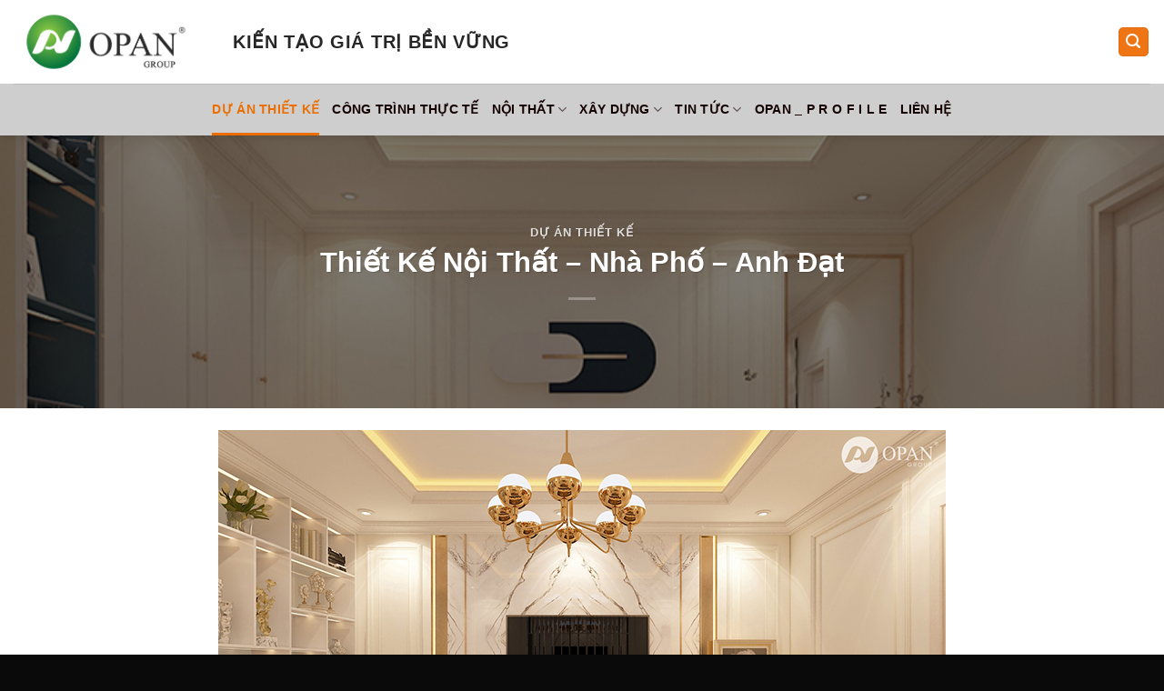

--- FILE ---
content_type: text/html; charset=UTF-8
request_url: https://www.opanvietnam.com/thiet-ke-noi-that-nha-pho-anh-dat/
body_size: 18001
content:
<!DOCTYPE html>
<!--[if IE 9 ]> <html lang="vi" prefix="og: https://ogp.me/ns#" class="ie9 loading-site no-js"> <![endif]-->
<!--[if IE 8 ]> <html lang="vi" prefix="og: https://ogp.me/ns#" class="ie8 loading-site no-js"> <![endif]-->
<!--[if (gte IE 9)|!(IE)]><!--><html lang="vi" prefix="og: https://ogp.me/ns#" class="loading-site no-js"> <!--<![endif]-->
<head>
	<meta charset="UTF-8" />
	<link rel="profile" href="https://gmpg.org/xfn/11" />
	<link rel="pingback" href="https://www.opanvietnam.com/xmlrpc.php" />

	<script>(function(html){html.className = html.className.replace(/\bno-js\b/,'js')})(document.documentElement);</script>
<meta name="viewport" content="width=device-width, initial-scale=1, maximum-scale=1" />
<!-- Search Engine Optimization by Rank Math PRO - https://s.rankmath.com/home -->
<title>Thiết Kế Nội Thất - Nhà Phố - Anh Đạt - OPAN Vietnam</title>
<meta name="robots" content="follow, index, max-snippet:-1, max-video-preview:-1, max-image-preview:large"/>
<link rel="canonical" href="https://www.opanvietnam.com/thiet-ke-noi-that-nha-pho-anh-dat/" />
<meta property="og:locale" content="vi_VN" />
<meta property="og:type" content="article" />
<meta property="og:title" content="Thiết Kế Nội Thất - Nhà Phố - Anh Đạt - OPAN Vietnam" />
<meta property="og:url" content="https://www.opanvietnam.com/thiet-ke-noi-that-nha-pho-anh-dat/" />
<meta property="og:site_name" content="OPAN Vietnam" />
<meta property="article:section" content="Dự Án Thiết Kế" />
<meta property="og:updated_time" content="2022-07-30T02:23:17+00:00" />
<meta property="og:image" content="https://www.opanvietnam.com/wp-content/uploads/2022/06/thiet-ke-noi-that-nha-pho-anh-dat-13.jpg" />
<meta property="og:image:secure_url" content="https://www.opanvietnam.com/wp-content/uploads/2022/06/thiet-ke-noi-that-nha-pho-anh-dat-13.jpg" />
<meta property="og:image:width" content="800" />
<meta property="og:image:height" content="516" />
<meta property="og:image:alt" content="Thiết Kế Nội Thất &#8211; Nhà Phố &#8211; Anh Đạt" />
<meta property="og:image:type" content="image/jpeg" />
<meta property="article:published_time" content="2022-06-16T12:04:24+00:00" />
<meta property="article:modified_time" content="2022-07-30T02:23:17+00:00" />
<meta name="twitter:card" content="summary_large_image" />
<meta name="twitter:title" content="Thiết Kế Nội Thất - Nhà Phố - Anh Đạt - OPAN Vietnam" />
<meta name="twitter:image" content="https://www.opanvietnam.com/wp-content/uploads/2022/06/thiet-ke-noi-that-nha-pho-anh-dat-13.jpg" />
<meta name="twitter:label1" content="Written by" />
<meta name="twitter:data1" content="Quantri" />
<meta name="twitter:label2" content="Time to read" />
<meta name="twitter:data2" content="2 minutes" />
<script type="application/ld+json" class="rank-math-schema-pro">{"@context":"https://schema.org","@graph":[{"@type":["FurnitureStore","Organization"],"@id":"https://www.opanvietnam.com/#organization","name":"Opan VietNam","url":"https://www.opanvietnam.com","openingHours":["Monday,Tuesday,Wednesday,Thursday,Friday,Saturday,Sunday 09:00-17:00"]},{"@type":"WebSite","@id":"https://www.opanvietnam.com/#website","url":"https://www.opanvietnam.com","name":"Opan VietNam","publisher":{"@id":"https://www.opanvietnam.com/#organization"},"inLanguage":"vi"},{"@type":"ImageObject","@id":"https://www.opanvietnam.com/wp-content/uploads/2022/06/thiet-ke-noi-that-nha-pho-anh-dat-13.jpg","url":"https://www.opanvietnam.com/wp-content/uploads/2022/06/thiet-ke-noi-that-nha-pho-anh-dat-13.jpg","width":"800","height":"516","inLanguage":"vi"},{"@type":"Person","@id":"https://www.opanvietnam.com/author/quanly/","name":"Quantri","url":"https://www.opanvietnam.com/author/quanly/","image":{"@type":"ImageObject","@id":"https://secure.gravatar.com/avatar/72bd0357ef023c26f25a7620078651c6?s=96&amp;d=mm&amp;r=g","url":"https://secure.gravatar.com/avatar/72bd0357ef023c26f25a7620078651c6?s=96&amp;d=mm&amp;r=g","caption":"Quantri","inLanguage":"vi"},"sameAs":["https://www.opanvietnam.com"],"worksFor":{"@id":"https://www.opanvietnam.com/#organization"}},{"@type":"WebPage","@id":"https://www.opanvietnam.com/thiet-ke-noi-that-nha-pho-anh-dat/#webpage","url":"https://www.opanvietnam.com/thiet-ke-noi-that-nha-pho-anh-dat/","name":"Thi\u1ebft K\u1ebf N\u1ed9i Th\u1ea5t - Nh\u00e0 Ph\u1ed1 - Anh \u0110\u1ea1t - OPAN Vietnam","datePublished":"2022-06-16T12:04:24+00:00","dateModified":"2022-07-30T02:23:17+00:00","author":{"@id":"https://www.opanvietnam.com/author/quanly/"},"isPartOf":{"@id":"https://www.opanvietnam.com/#website"},"primaryImageOfPage":{"@id":"https://www.opanvietnam.com/wp-content/uploads/2022/06/thiet-ke-noi-that-nha-pho-anh-dat-13.jpg"},"inLanguage":"vi"},{"@type":"NewsArticle","headline":"Thi\u1ebft K\u1ebf N\u1ed9i Th\u1ea5t - Nh\u00e0 Ph\u1ed1 - Anh \u0110\u1ea1t - OPAN Vietnam","datePublished":"2022-06-16T12:04:24+00:00","dateModified":"2022-07-30T02:23:17+00:00","author":{"@id":"https://www.opanvietnam.com/author/quanly/"},"publisher":{"@id":"https://www.opanvietnam.com/#organization"},"copyrightYear":"2022","copyrightHolder":{"@id":"https://www.opanvietnam.com/#organization"},"name":"Thi\u1ebft K\u1ebf N\u1ed9i Th\u1ea5t - Nh\u00e0 Ph\u1ed1 - Anh \u0110\u1ea1t - OPAN Vietnam","@id":"https://www.opanvietnam.com/thiet-ke-noi-that-nha-pho-anh-dat/#richSnippet","isPartOf":{"@id":"https://www.opanvietnam.com/thiet-ke-noi-that-nha-pho-anh-dat/#webpage"},"image":{"@id":"https://www.opanvietnam.com/wp-content/uploads/2022/06/thiet-ke-noi-that-nha-pho-anh-dat-13.jpg"},"inLanguage":"vi","mainEntityOfPage":{"@id":"https://www.opanvietnam.com/thiet-ke-noi-that-nha-pho-anh-dat/#webpage"}}]}</script>
<!-- /Rank Math WordPress SEO plugin -->

<link rel='dns-prefetch' href='//cdn.jsdelivr.net' />
<link rel='dns-prefetch' href='//fonts.googleapis.com' />
<link rel='dns-prefetch' href='//s.w.org' />
<link rel="alternate" type="application/rss+xml" title="Dòng thông tin OPAN Vietnam &raquo;" href="https://www.opanvietnam.com/feed/" />
<link rel="alternate" type="application/rss+xml" title="Dòng phản hồi OPAN Vietnam &raquo;" href="https://www.opanvietnam.com/comments/feed/" />
<link rel="alternate" type="application/rss+xml" title="OPAN Vietnam &raquo; Thiết Kế Nội Thất &#8211; Nhà Phố &#8211; Anh Đạt Dòng phản hồi" href="https://www.opanvietnam.com/thiet-ke-noi-that-nha-pho-anh-dat/feed/" />
<link rel="prefetch" href="https://www.opanvietnam.com/wp-content/themes/flatsome/assets/js/chunk.countup.fe2c1016.js" />
<link rel="prefetch" href="https://www.opanvietnam.com/wp-content/themes/flatsome/assets/js/chunk.sticky-sidebar.a58a6557.js" />
<link rel="prefetch" href="https://www.opanvietnam.com/wp-content/themes/flatsome/assets/js/chunk.tooltips.29144c1c.js" />
<link rel="prefetch" href="https://www.opanvietnam.com/wp-content/themes/flatsome/assets/js/chunk.vendors-popups.947eca5c.js" />
<link rel="prefetch" href="https://www.opanvietnam.com/wp-content/themes/flatsome/assets/js/chunk.vendors-slider.f0d2cbc9.js" />
<script type="text/javascript">
window._wpemojiSettings = {"baseUrl":"https:\/\/s.w.org\/images\/core\/emoji\/14.0.0\/72x72\/","ext":".png","svgUrl":"https:\/\/s.w.org\/images\/core\/emoji\/14.0.0\/svg\/","svgExt":".svg","source":{"concatemoji":"https:\/\/www.opanvietnam.com\/wp-includes\/js\/wp-emoji-release.min.js?ver=6.0.11"}};
/*! This file is auto-generated */
!function(e,a,t){var n,r,o,i=a.createElement("canvas"),p=i.getContext&&i.getContext("2d");function s(e,t){var a=String.fromCharCode,e=(p.clearRect(0,0,i.width,i.height),p.fillText(a.apply(this,e),0,0),i.toDataURL());return p.clearRect(0,0,i.width,i.height),p.fillText(a.apply(this,t),0,0),e===i.toDataURL()}function c(e){var t=a.createElement("script");t.src=e,t.defer=t.type="text/javascript",a.getElementsByTagName("head")[0].appendChild(t)}for(o=Array("flag","emoji"),t.supports={everything:!0,everythingExceptFlag:!0},r=0;r<o.length;r++)t.supports[o[r]]=function(e){if(!p||!p.fillText)return!1;switch(p.textBaseline="top",p.font="600 32px Arial",e){case"flag":return s([127987,65039,8205,9895,65039],[127987,65039,8203,9895,65039])?!1:!s([55356,56826,55356,56819],[55356,56826,8203,55356,56819])&&!s([55356,57332,56128,56423,56128,56418,56128,56421,56128,56430,56128,56423,56128,56447],[55356,57332,8203,56128,56423,8203,56128,56418,8203,56128,56421,8203,56128,56430,8203,56128,56423,8203,56128,56447]);case"emoji":return!s([129777,127995,8205,129778,127999],[129777,127995,8203,129778,127999])}return!1}(o[r]),t.supports.everything=t.supports.everything&&t.supports[o[r]],"flag"!==o[r]&&(t.supports.everythingExceptFlag=t.supports.everythingExceptFlag&&t.supports[o[r]]);t.supports.everythingExceptFlag=t.supports.everythingExceptFlag&&!t.supports.flag,t.DOMReady=!1,t.readyCallback=function(){t.DOMReady=!0},t.supports.everything||(n=function(){t.readyCallback()},a.addEventListener?(a.addEventListener("DOMContentLoaded",n,!1),e.addEventListener("load",n,!1)):(e.attachEvent("onload",n),a.attachEvent("onreadystatechange",function(){"complete"===a.readyState&&t.readyCallback()})),(e=t.source||{}).concatemoji?c(e.concatemoji):e.wpemoji&&e.twemoji&&(c(e.twemoji),c(e.wpemoji)))}(window,document,window._wpemojiSettings);
</script>
<style type="text/css">
img.wp-smiley,
img.emoji {
	display: inline !important;
	border: none !important;
	box-shadow: none !important;
	height: 1em !important;
	width: 1em !important;
	margin: 0 0.07em !important;
	vertical-align: -0.1em !important;
	background: none !important;
	padding: 0 !important;
}
</style>
	<style id='wp-block-library-inline-css' type='text/css'>
:root{--wp-admin-theme-color:#007cba;--wp-admin-theme-color--rgb:0,124,186;--wp-admin-theme-color-darker-10:#006ba1;--wp-admin-theme-color-darker-10--rgb:0,107,161;--wp-admin-theme-color-darker-20:#005a87;--wp-admin-theme-color-darker-20--rgb:0,90,135;--wp-admin-border-width-focus:2px}@media (-webkit-min-device-pixel-ratio:2),(min-resolution:192dpi){:root{--wp-admin-border-width-focus:1.5px}}:root{--wp--preset--font-size--normal:16px;--wp--preset--font-size--huge:42px}:root .has-very-light-gray-background-color{background-color:#eee}:root .has-very-dark-gray-background-color{background-color:#313131}:root .has-very-light-gray-color{color:#eee}:root .has-very-dark-gray-color{color:#313131}:root .has-vivid-green-cyan-to-vivid-cyan-blue-gradient-background{background:linear-gradient(135deg,#00d084,#0693e3)}:root .has-purple-crush-gradient-background{background:linear-gradient(135deg,#34e2e4,#4721fb 50%,#ab1dfe)}:root .has-hazy-dawn-gradient-background{background:linear-gradient(135deg,#faaca8,#dad0ec)}:root .has-subdued-olive-gradient-background{background:linear-gradient(135deg,#fafae1,#67a671)}:root .has-atomic-cream-gradient-background{background:linear-gradient(135deg,#fdd79a,#004a59)}:root .has-nightshade-gradient-background{background:linear-gradient(135deg,#330968,#31cdcf)}:root .has-midnight-gradient-background{background:linear-gradient(135deg,#020381,#2874fc)}.has-regular-font-size{font-size:1em}.has-larger-font-size{font-size:2.625em}.has-normal-font-size{font-size:var(--wp--preset--font-size--normal)}.has-huge-font-size{font-size:var(--wp--preset--font-size--huge)}.has-text-align-center{text-align:center}.has-text-align-left{text-align:left}.has-text-align-right{text-align:right}#end-resizable-editor-section{display:none}.aligncenter{clear:both}.items-justified-left{justify-content:flex-start}.items-justified-center{justify-content:center}.items-justified-right{justify-content:flex-end}.items-justified-space-between{justify-content:space-between}.screen-reader-text{border:0;clip:rect(1px,1px,1px,1px);-webkit-clip-path:inset(50%);clip-path:inset(50%);height:1px;margin:-1px;overflow:hidden;padding:0;position:absolute;width:1px;word-wrap:normal!important}.screen-reader-text:focus{background-color:#ddd;clip:auto!important;-webkit-clip-path:none;clip-path:none;color:#444;display:block;font-size:1em;height:auto;left:5px;line-height:normal;padding:15px 23px 14px;text-decoration:none;top:5px;width:auto;z-index:100000}html :where(.has-border-color),html :where([style*=border-width]){border-style:solid}html :where(img[class*=wp-image-]){height:auto;max-width:100%}
</style>
<link rel='stylesheet' id='awsm-ead-public-css'  href='https://www.opanvietnam.com/wp-content/plugins/embed-any-document/css/embed-public.min.css?ver=2.7.1' type='text/css' media='all' />
<link rel='stylesheet' id='contact-form-7-css'  href='https://www.opanvietnam.com/wp-content/plugins/contact-form-7/includes/css/styles.css?ver=5.6' type='text/css' media='all' />
<link rel='stylesheet' id='toc-screen-css'  href='https://www.opanvietnam.com/wp-content/plugins/table-of-contents-plus/screen.min.css?ver=2106' type='text/css' media='all' />
<link rel='stylesheet' id='flatsome-main-css'  href='https://www.opanvietnam.com/wp-content/themes/flatsome/assets/css/flatsome.css?ver=3.15.6' type='text/css' media='all' />
<style id='flatsome-main-inline-css' type='text/css'>
@font-face {
				font-family: "fl-icons";
				font-display: block;
				src: url(https://www.opanvietnam.com/wp-content/themes/flatsome/assets/css/icons/fl-icons.eot?v=3.15.6);
				src:
					url(https://www.opanvietnam.com/wp-content/themes/flatsome/assets/css/icons/fl-icons.eot#iefix?v=3.15.6) format("embedded-opentype"),
					url(https://www.opanvietnam.com/wp-content/themes/flatsome/assets/css/icons/fl-icons.woff2?v=3.15.6) format("woff2"),
					url(https://www.opanvietnam.com/wp-content/themes/flatsome/assets/css/icons/fl-icons.ttf?v=3.15.6) format("truetype"),
					url(https://www.opanvietnam.com/wp-content/themes/flatsome/assets/css/icons/fl-icons.woff?v=3.15.6) format("woff"),
					url(https://www.opanvietnam.com/wp-content/themes/flatsome/assets/css/icons/fl-icons.svg?v=3.15.6#fl-icons) format("svg");
			}
</style>
<link rel='stylesheet' id='flatsome-style-css'  href='https://www.opanvietnam.com/wp-content/themes/flatsome-child/style.css?ver=3.0' type='text/css' media='all' />
<link rel='stylesheet' id='flatsome-googlefonts-css'  href='//fonts.googleapis.com/css?family=inherit%3Aregular%2C%2C%2C%2C&#038;display=swap&#038;ver=3.9' type='text/css' media='all' />
<script type='text/javascript' src='https://www.opanvietnam.com/wp-includes/js/jquery/jquery.min.js?ver=3.6.0' id='jquery-core-js'></script>
<script type='text/javascript' src='https://www.opanvietnam.com/wp-includes/js/jquery/jquery-migrate.min.js?ver=3.3.2' id='jquery-migrate-js'></script>
<link rel="https://api.w.org/" href="https://www.opanvietnam.com/wp-json/" /><link rel="alternate" type="application/json" href="https://www.opanvietnam.com/wp-json/wp/v2/posts/7742" /><link rel="EditURI" type="application/rsd+xml" title="RSD" href="https://www.opanvietnam.com/xmlrpc.php?rsd" />
<link rel="wlwmanifest" type="application/wlwmanifest+xml" href="https://www.opanvietnam.com/wp-includes/wlwmanifest.xml" /> 
<meta name="generator" content="WordPress 6.0.11" />
<link rel='shortlink' href='https://www.opanvietnam.com/?p=7742' />
<link rel="alternate" type="application/json+oembed" href="https://www.opanvietnam.com/wp-json/oembed/1.0/embed?url=https%3A%2F%2Fwww.opanvietnam.com%2Fthiet-ke-noi-that-nha-pho-anh-dat%2F" />
<link rel="alternate" type="text/xml+oembed" href="https://www.opanvietnam.com/wp-json/oembed/1.0/embed?url=https%3A%2F%2Fwww.opanvietnam.com%2Fthiet-ke-noi-that-nha-pho-anh-dat%2F&#038;format=xml" />
<style type="text/css">div#toc_container {background: #f2f2f2;border: 1px solid #aaaaaa;width: 90%;}div#toc_container p.toc_title {color: #000000;}div#toc_container p.toc_title a,div#toc_container ul.toc_list a {color: #000000;}div#toc_container p.toc_title a:hover,div#toc_container ul.toc_list a:hover {color: #ce6b00;}div#toc_container p.toc_title a:hover,div#toc_container ul.toc_list a:hover {color: #ce6b00;}div#toc_container p.toc_title a:visited,div#toc_container ul.toc_list a:visited {color: #000000;}</style><!--[if IE]><link rel="stylesheet" type="text/css" href="https://www.opanvietnam.com/wp-content/themes/flatsome/assets/css/ie-fallback.css"><script src="//cdnjs.cloudflare.com/ajax/libs/html5shiv/3.6.1/html5shiv.js"></script><script>var head = document.getElementsByTagName('head')[0],style = document.createElement('style');style.type = 'text/css';style.styleSheet.cssText = ':before,:after{content:none !important';head.appendChild(style);setTimeout(function(){head.removeChild(style);}, 0);</script><script src="https://www.opanvietnam.com/wp-content/themes/flatsome/assets/libs/ie-flexibility.js"></script><![endif]--><?php if ( function_exists( 'gtm4wp_the_gtm_tag' ) ) { gtm4wp_the_gtm_tag(); } ?>
<!-- Google Tag Manager -->
<script>(function(w,d,s,l,i){w[l]=w[l]||[];w[l].push({'gtm.start':
new Date().getTime(),event:'gtm.js'});var f=d.getElementsByTagName(s)[0],
j=d.createElement(s),dl=l!='dataLayer'?'&l='+l:'';j.async=true;j.src=
'https://www.googletagmanager.com/gtm.js?id='+i+dl;f.parentNode.insertBefore(j,f);
})(window,document,'script','dataLayer','GTM-PT5KFQR');</script>
<!-- End Google Tag Manager -->
	  <!-- Google Tag Manager (noscript) -->
<noscript><iframe src="https://www.googletagmanager.com/ns.html?id=GTM-PT5KFQR"
height="0" width="0" style="display:none;visibility:hidden"></iframe></noscript>
<!-- End Google Tag Manager (noscript) --><link rel="icon" href="https://www.opanvietnam.com/wp-content/uploads/2021/09/cropped-OPAN-GROUP-3-32x32.png" sizes="32x32" />
<link rel="icon" href="https://www.opanvietnam.com/wp-content/uploads/2021/09/cropped-OPAN-GROUP-3-192x192.png" sizes="192x192" />
<link rel="apple-touch-icon" href="https://www.opanvietnam.com/wp-content/uploads/2021/09/cropped-OPAN-GROUP-3-180x180.png" />
<meta name="msapplication-TileImage" content="https://www.opanvietnam.com/wp-content/uploads/2021/09/cropped-OPAN-GROUP-3-270x270.png" />
<style id="custom-css" type="text/css">:root {--primary-color: #ee7414;}.container-width, .full-width .ubermenu-nav, .container, .row{max-width: 1330px}.row.row-collapse{max-width: 1300px}.row.row-small{max-width: 1322.5px}.row.row-large{max-width: 1360px}.header-main{height: 92px}#logo img{max-height: 92px}#logo{width:211px;}.header-bottom{min-height: 53px}.header-top{min-height: 40px}.transparent .header-main{height: 107px}.transparent #logo img{max-height: 107px}.has-transparent + .page-title:first-of-type,.has-transparent + #main > .page-title,.has-transparent + #main > div > .page-title,.has-transparent + #main .page-header-wrapper:first-of-type .page-title{padding-top: 157px;}.header.show-on-scroll,.stuck .header-main{height:70px!important}.stuck #logo img{max-height: 70px!important}.search-form{ width: 56%;}.header-bg-color {background-color: rgba(255,255,255,0.9)}.header-bottom {background-color: #cecece}.top-bar-nav > li > a{line-height: 20px }.header-main .nav > li > a{line-height: 16px }.stuck .header-main .nav > li > a{line-height: 50px }.header-bottom-nav > li > a{line-height: 37px }@media (max-width: 549px) {.header-main{height: 70px}#logo img{max-height: 70px}}.nav-dropdown-has-arrow.nav-dropdown-has-border li.has-dropdown:before{border-bottom-color: #ffffff;}.nav .nav-dropdown{border-color: #ffffff }.nav-dropdown{font-size:100%}.nav-dropdown-has-arrow li.has-dropdown:after{border-bottom-color: #ffffff;}.nav .nav-dropdown{background-color: #ffffff}.header-top{background-color:#ec6d00!important;}/* Color */.accordion-title.active, .has-icon-bg .icon .icon-inner,.logo a, .primary.is-underline, .primary.is-link, .badge-outline .badge-inner, .nav-outline > li.active> a,.nav-outline >li.active > a, .cart-icon strong,[data-color='primary'], .is-outline.primary{color: #ee7414;}/* Color !important */[data-text-color="primary"]{color: #ee7414!important;}/* Background Color */[data-text-bg="primary"]{background-color: #ee7414;}/* Background */.scroll-to-bullets a,.featured-title, .label-new.menu-item > a:after, .nav-pagination > li > .current,.nav-pagination > li > span:hover,.nav-pagination > li > a:hover,.has-hover:hover .badge-outline .badge-inner,button[type="submit"], .button.wc-forward:not(.checkout):not(.checkout-button), .button.submit-button, .button.primary:not(.is-outline),.featured-table .title,.is-outline:hover, .has-icon:hover .icon-label,.nav-dropdown-bold .nav-column li > a:hover, .nav-dropdown.nav-dropdown-bold > li > a:hover, .nav-dropdown-bold.dark .nav-column li > a:hover, .nav-dropdown.nav-dropdown-bold.dark > li > a:hover, .header-vertical-menu__opener ,.is-outline:hover, .tagcloud a:hover,.grid-tools a, input[type='submit']:not(.is-form), .box-badge:hover .box-text, input.button.alt,.nav-box > li > a:hover,.nav-box > li.active > a,.nav-pills > li.active > a ,.current-dropdown .cart-icon strong, .cart-icon:hover strong, .nav-line-bottom > li > a:before, .nav-line-grow > li > a:before, .nav-line > li > a:before,.banner, .header-top, .slider-nav-circle .flickity-prev-next-button:hover svg, .slider-nav-circle .flickity-prev-next-button:hover .arrow, .primary.is-outline:hover, .button.primary:not(.is-outline), input[type='submit'].primary, input[type='submit'].primary, input[type='reset'].button, input[type='button'].primary, .badge-inner{background-color: #ee7414;}/* Border */.nav-vertical.nav-tabs > li.active > a,.scroll-to-bullets a.active,.nav-pagination > li > .current,.nav-pagination > li > span:hover,.nav-pagination > li > a:hover,.has-hover:hover .badge-outline .badge-inner,.accordion-title.active,.featured-table,.is-outline:hover, .tagcloud a:hover,blockquote, .has-border, .cart-icon strong:after,.cart-icon strong,.blockUI:before, .processing:before,.loading-spin, .slider-nav-circle .flickity-prev-next-button:hover svg, .slider-nav-circle .flickity-prev-next-button:hover .arrow, .primary.is-outline:hover{border-color: #ee7414}.nav-tabs > li.active > a{border-top-color: #ee7414}.widget_shopping_cart_content .blockUI.blockOverlay:before { border-left-color: #ee7414 }.woocommerce-checkout-review-order .blockUI.blockOverlay:before { border-left-color: #ee7414 }/* Fill */.slider .flickity-prev-next-button:hover svg,.slider .flickity-prev-next-button:hover .arrow{fill: #ee7414;}.success.is-underline:hover,.success.is-outline:hover,.success{background-color: #ee7414}.success-color, .success.is-link, .success.is-outline{color: #ee7414;}.success-border{border-color: #ee7414!important;}/* Color !important */[data-text-color="success"]{color: #ee7414!important;}/* Background Color */[data-text-bg="success"]{background-color: #ee7414;}body{font-size: 100%;}@media screen and (max-width: 549px){body{font-size: 100%;}}body{font-family:"inherit", sans-serif}body{color: #140000}.nav > li > a {font-family:"inherit", sans-serif;}.mobile-sidebar-levels-2 .nav > li > ul > li > a {font-family:"inherit", sans-serif;}h1,h2,h3,h4,h5,h6,.heading-font, .off-canvas-center .nav-sidebar.nav-vertical > li > a{font-family: "inherit", sans-serif;}h1,h2,h3,h4,h5,h6,.heading-font{color: #140000;}.alt-font{font-family: "inherit", sans-serif;}.header:not(.transparent) .header-bottom-nav.nav > li > a{color: #140000;}.header:not(.transparent) .header-bottom-nav.nav > li > a:hover,.header:not(.transparent) .header-bottom-nav.nav > li.active > a,.header:not(.transparent) .header-bottom-nav.nav > li.current > a,.header:not(.transparent) .header-bottom-nav.nav > li > a.active,.header:not(.transparent) .header-bottom-nav.nav > li > a.current{color: #ec6d00;}.header-bottom-nav.nav-line-bottom > li > a:before,.header-bottom-nav.nav-line-grow > li > a:before,.header-bottom-nav.nav-line > li > a:before,.header-bottom-nav.nav-box > li > a:hover,.header-bottom-nav.nav-box > li.active > a,.header-bottom-nav.nav-pills > li > a:hover,.header-bottom-nav.nav-pills > li.active > a{color:#FFF!important;background-color: #ec6d00;}a{color: #0000ff;}.pswp__bg,.mfp-bg.mfp-ready{background-color: #f4f4f4}.footer-2{background-color: #272727}.absolute-footer, html{background-color: #0a0a0a}.label-new.menu-item > a:after{content:"New";}.label-hot.menu-item > a:after{content:"Hot";}.label-sale.menu-item > a:after{content:"Sale";}.label-popular.menu-item > a:after{content:"Popular";}</style></head>

<body data-rsssl=1 class="full-width header-shadow lightbox nav-dropdown-has-arrow nav-dropdown-has-shadow nav-dropdown-has-border">

<svg xmlns="http://www.w3.org/2000/svg" viewBox="0 0 0 0" width="0" height="0" focusable="false" role="none" style="visibility: hidden; position: absolute; left: -9999px; overflow: hidden;" ><defs><filter id="wp-duotone-dark-grayscale"><feColorMatrix color-interpolation-filters="sRGB" type="matrix" values=" .299 .587 .114 0 0 .299 .587 .114 0 0 .299 .587 .114 0 0 .299 .587 .114 0 0 " /><feComponentTransfer color-interpolation-filters="sRGB" ><feFuncR type="table" tableValues="0 0.49803921568627" /><feFuncG type="table" tableValues="0 0.49803921568627" /><feFuncB type="table" tableValues="0 0.49803921568627" /><feFuncA type="table" tableValues="1 1" /></feComponentTransfer><feComposite in2="SourceGraphic" operator="in" /></filter></defs></svg><svg xmlns="http://www.w3.org/2000/svg" viewBox="0 0 0 0" width="0" height="0" focusable="false" role="none" style="visibility: hidden; position: absolute; left: -9999px; overflow: hidden;" ><defs><filter id="wp-duotone-grayscale"><feColorMatrix color-interpolation-filters="sRGB" type="matrix" values=" .299 .587 .114 0 0 .299 .587 .114 0 0 .299 .587 .114 0 0 .299 .587 .114 0 0 " /><feComponentTransfer color-interpolation-filters="sRGB" ><feFuncR type="table" tableValues="0 1" /><feFuncG type="table" tableValues="0 1" /><feFuncB type="table" tableValues="0 1" /><feFuncA type="table" tableValues="1 1" /></feComponentTransfer><feComposite in2="SourceGraphic" operator="in" /></filter></defs></svg><svg xmlns="http://www.w3.org/2000/svg" viewBox="0 0 0 0" width="0" height="0" focusable="false" role="none" style="visibility: hidden; position: absolute; left: -9999px; overflow: hidden;" ><defs><filter id="wp-duotone-purple-yellow"><feColorMatrix color-interpolation-filters="sRGB" type="matrix" values=" .299 .587 .114 0 0 .299 .587 .114 0 0 .299 .587 .114 0 0 .299 .587 .114 0 0 " /><feComponentTransfer color-interpolation-filters="sRGB" ><feFuncR type="table" tableValues="0.54901960784314 0.98823529411765" /><feFuncG type="table" tableValues="0 1" /><feFuncB type="table" tableValues="0.71764705882353 0.25490196078431" /><feFuncA type="table" tableValues="1 1" /></feComponentTransfer><feComposite in2="SourceGraphic" operator="in" /></filter></defs></svg><svg xmlns="http://www.w3.org/2000/svg" viewBox="0 0 0 0" width="0" height="0" focusable="false" role="none" style="visibility: hidden; position: absolute; left: -9999px; overflow: hidden;" ><defs><filter id="wp-duotone-blue-red"><feColorMatrix color-interpolation-filters="sRGB" type="matrix" values=" .299 .587 .114 0 0 .299 .587 .114 0 0 .299 .587 .114 0 0 .299 .587 .114 0 0 " /><feComponentTransfer color-interpolation-filters="sRGB" ><feFuncR type="table" tableValues="0 1" /><feFuncG type="table" tableValues="0 0.27843137254902" /><feFuncB type="table" tableValues="0.5921568627451 0.27843137254902" /><feFuncA type="table" tableValues="1 1" /></feComponentTransfer><feComposite in2="SourceGraphic" operator="in" /></filter></defs></svg><svg xmlns="http://www.w3.org/2000/svg" viewBox="0 0 0 0" width="0" height="0" focusable="false" role="none" style="visibility: hidden; position: absolute; left: -9999px; overflow: hidden;" ><defs><filter id="wp-duotone-midnight"><feColorMatrix color-interpolation-filters="sRGB" type="matrix" values=" .299 .587 .114 0 0 .299 .587 .114 0 0 .299 .587 .114 0 0 .299 .587 .114 0 0 " /><feComponentTransfer color-interpolation-filters="sRGB" ><feFuncR type="table" tableValues="0 0" /><feFuncG type="table" tableValues="0 0.64705882352941" /><feFuncB type="table" tableValues="0 1" /><feFuncA type="table" tableValues="1 1" /></feComponentTransfer><feComposite in2="SourceGraphic" operator="in" /></filter></defs></svg><svg xmlns="http://www.w3.org/2000/svg" viewBox="0 0 0 0" width="0" height="0" focusable="false" role="none" style="visibility: hidden; position: absolute; left: -9999px; overflow: hidden;" ><defs><filter id="wp-duotone-magenta-yellow"><feColorMatrix color-interpolation-filters="sRGB" type="matrix" values=" .299 .587 .114 0 0 .299 .587 .114 0 0 .299 .587 .114 0 0 .299 .587 .114 0 0 " /><feComponentTransfer color-interpolation-filters="sRGB" ><feFuncR type="table" tableValues="0.78039215686275 1" /><feFuncG type="table" tableValues="0 0.94901960784314" /><feFuncB type="table" tableValues="0.35294117647059 0.47058823529412" /><feFuncA type="table" tableValues="1 1" /></feComponentTransfer><feComposite in2="SourceGraphic" operator="in" /></filter></defs></svg><svg xmlns="http://www.w3.org/2000/svg" viewBox="0 0 0 0" width="0" height="0" focusable="false" role="none" style="visibility: hidden; position: absolute; left: -9999px; overflow: hidden;" ><defs><filter id="wp-duotone-purple-green"><feColorMatrix color-interpolation-filters="sRGB" type="matrix" values=" .299 .587 .114 0 0 .299 .587 .114 0 0 .299 .587 .114 0 0 .299 .587 .114 0 0 " /><feComponentTransfer color-interpolation-filters="sRGB" ><feFuncR type="table" tableValues="0.65098039215686 0.40392156862745" /><feFuncG type="table" tableValues="0 1" /><feFuncB type="table" tableValues="0.44705882352941 0.4" /><feFuncA type="table" tableValues="1 1" /></feComponentTransfer><feComposite in2="SourceGraphic" operator="in" /></filter></defs></svg><svg xmlns="http://www.w3.org/2000/svg" viewBox="0 0 0 0" width="0" height="0" focusable="false" role="none" style="visibility: hidden; position: absolute; left: -9999px; overflow: hidden;" ><defs><filter id="wp-duotone-blue-orange"><feColorMatrix color-interpolation-filters="sRGB" type="matrix" values=" .299 .587 .114 0 0 .299 .587 .114 0 0 .299 .587 .114 0 0 .299 .587 .114 0 0 " /><feComponentTransfer color-interpolation-filters="sRGB" ><feFuncR type="table" tableValues="0.098039215686275 1" /><feFuncG type="table" tableValues="0 0.66274509803922" /><feFuncB type="table" tableValues="0.84705882352941 0.41960784313725" /><feFuncA type="table" tableValues="1 1" /></feComponentTransfer><feComposite in2="SourceGraphic" operator="in" /></filter></defs></svg>
<a class="skip-link screen-reader-text" href="#main">Skip to content</a>

<div id="wrapper">

	
	<header id="header" class="header has-sticky sticky-jump">
		<div class="header-wrapper">
			<div id="masthead" class="header-main ">
      <div class="header-inner flex-row container logo-left medium-logo-center" role="navigation">

          <!-- Logo -->
          <div id="logo" class="flex-col logo">
            
<!-- Header logo -->
<a href="https://www.opanvietnam.com/" title="OPAN Vietnam - OPAN &#8211; Kiến tạo giá trị bền vững" rel="home">
		<img width="1020" height="470" src="https://www.opanvietnam.com/wp-content/uploads/2025/10/LOGO_1-Opan-Group.png" class="header_logo header-logo" alt="OPAN Vietnam"/><img  width="1020" height="470" src="https://www.opanvietnam.com/wp-content/uploads/2025/10/LOGO_1-Opan-Group.png" class="header-logo-dark" alt="OPAN Vietnam"/></a>
          </div>

          <!-- Mobile Left Elements -->
          <div class="flex-col show-for-medium flex-left">
            <ul class="mobile-nav nav nav-left ">
              <li class="nav-icon has-icon">
  		<a href="#" data-open="#main-menu" data-pos="left" data-bg="main-menu-overlay" data-color="" class="is-small" aria-label="Menu" aria-controls="main-menu" aria-expanded="false">
		
		  <i class="icon-menu" ></i>
		  		</a>
	</li>            </ul>
          </div>

          <!-- Left Elements -->
          <div class="flex-col hide-for-medium flex-left
            flex-grow">
            <ul class="header-nav header-nav-main nav nav-left  nav-box nav-size-medium nav-uppercase" >
              <li class="html custom html_topbar_left"><p class="h-large uppercase" style="text-align: center;"><span style="font-size: 20px; font-family: time new roman, Helvetica, serif; color: #272727;"><strong>KIẾN TẠO GIÁ TRỊ BỀN VỮNG</strong></span></p></li>            </ul>
          </div>

          <!-- Right Elements -->
          <div class="flex-col hide-for-medium flex-right">
            <ul class="header-nav header-nav-main nav nav-right  nav-box nav-size-medium nav-uppercase">
              <li class="header-search header-search-lightbox has-icon">
	<div class="header-button">		<a href="#search-lightbox" aria-label="Search" data-open="#search-lightbox" data-focus="input.search-field"
		class="icon primary button round is-small">
		<i class="icon-search" style="font-size:16px;"></i></a>
		</div>
		
	<div id="search-lightbox" class="mfp-hide dark text-center">
		<div class="searchform-wrapper ux-search-box relative is-large"><form method="get" class="searchform" action="https://www.opanvietnam.com/" role="search">
		<div class="flex-row relative">
			<div class="flex-col flex-grow">
	   	   <input type="search" class="search-field mb-0" name="s" value="" id="s" placeholder="Search&hellip;" />
			</div>
			<div class="flex-col">
				<button type="submit" class="ux-search-submit submit-button secondary button icon mb-0" aria-label="Submit">
					<i class="icon-search" ></i>				</button>
			</div>
		</div>
    <div class="live-search-results text-left z-top"></div>
</form>
</div>	</div>
</li>
            </ul>
          </div>

          <!-- Mobile Right Elements -->
          <div class="flex-col show-for-medium flex-right">
            <ul class="mobile-nav nav nav-right ">
                          </ul>
          </div>

      </div>
     
            <div class="container"><div class="top-divider full-width"></div></div>
      </div><div id="wide-nav" class="header-bottom wide-nav flex-has-center hide-for-medium">
    <div class="flex-row container">

            
                        <div class="flex-col hide-for-medium flex-center">
                <ul class="nav header-nav header-bottom-nav nav-center  nav-line-bottom nav-size-medium nav-uppercase">
                    <li id="menu-item-8057" class="menu-item menu-item-type-taxonomy menu-item-object-category current-post-ancestor current-menu-parent current-post-parent menu-item-8057 active menu-item-design-default"><a href="https://www.opanvietnam.com/du-an-thiet-ke/" class="nav-top-link">Dự Án Thiết Kế</a></li>
<li id="menu-item-8058" class="menu-item menu-item-type-taxonomy menu-item-object-category menu-item-8058 menu-item-design-default"><a href="https://www.opanvietnam.com/cong-trinh-thuc-te/" class="nav-top-link">Công Trình Thực Tế</a></li>
<li id="menu-item-13" class="menu-item menu-item-type-custom menu-item-object-custom menu-item-has-children menu-item-13 menu-item-design-default has-dropdown"><a href="https://www.opanvietnam.com/thiet-ke-noi-that" class="nav-top-link">Nội Thất<i class="icon-angle-down" ></i></a>
<ul class="sub-menu nav-dropdown nav-dropdown-default">
	<li id="menu-item-14" class="menu-item menu-item-type-custom menu-item-object-custom menu-item-has-children menu-item-14 nav-dropdown-col"><a href="https://www.opanvietnam.com/thiet-ke-noi-that">THIẾT KẾ NỘI THẤT TRỌN GÓI</a>
	<ul class="sub-menu nav-column nav-dropdown-default">
		<li id="menu-item-15" class="menu-item menu-item-type-custom menu-item-object-custom menu-item-15"><a href="https://www.opanvietnam.com/thiet-ke-noi-that-nha-pho">Thiết Kế Nội Thất Nhà Phố</a></li>
		<li id="menu-item-16" class="menu-item menu-item-type-custom menu-item-object-custom menu-item-16"><a href="https://www.opanvietnam.com/thiet-ke-noi-that-nha-ong">Thiết Kế Nội Thất Nhà Ống</a></li>
		<li id="menu-item-17" class="menu-item menu-item-type-custom menu-item-object-custom menu-item-17"><a href="https://www.opanvietnam.com/thiet-ke-noi-that-biet-thu">Thiết Kế Nội Thất Biệt Thự</a></li>
		<li id="menu-item-18" class="menu-item menu-item-type-custom menu-item-object-custom menu-item-18"><a href="https://www.opanvietnam.com/thiet-ke-noi-that-chung-cu">Thiết Kế Nội Thất Chung Cư</a></li>
		<li id="menu-item-19" class="menu-item menu-item-type-custom menu-item-object-custom menu-item-19"><a href="https://www.opanvietnam.com/thiet-ke-noi-that-van-phong">Thiết Kế Nội Thất Văn Phòng</a></li>
	</ul>
</li>
	<li id="menu-item-20" class="menu-item menu-item-type-custom menu-item-object-custom menu-item-has-children menu-item-20 nav-dropdown-col"><a>THIẾT KẾ NỘI THẤT PHÒNG</a>
	<ul class="sub-menu nav-column nav-dropdown-default">
		<li id="menu-item-21" class="menu-item menu-item-type-custom menu-item-object-custom menu-item-21"><a href="https://www.opanvietnam.com/thiet-ke-noi-that-phong-khach">Thiết Kế Nội Thất Phòng Khách</a></li>
		<li id="menu-item-22" class="menu-item menu-item-type-custom menu-item-object-custom menu-item-22"><a href="https://www.opanvietnam.com/thiet-ke-noi-that-phong-ngu">Thiết Kế Nội Thất Phòng Ngủ</a></li>
		<li id="menu-item-23" class="menu-item menu-item-type-custom menu-item-object-custom menu-item-23"><a href="https://www.opanvietnam.com/thiet-ke-noi-that-phong-bep">Thiết Kế Nội Thất Phòng Bếp</a></li>
		<li id="menu-item-24" class="menu-item menu-item-type-custom menu-item-object-custom menu-item-24"><a href="https://www.opanvietnam.com/thiet-ke-noi-that-phong-tam">Thiết Kế Nội Thất Phòng Tắm</a></li>
	</ul>
</li>
	<li id="menu-item-25" class="menu-item menu-item-type-custom menu-item-object-custom menu-item-has-children menu-item-25 nav-dropdown-col"><a href="https://www.opanvietnam.com/phong-cach-noi-that">PHONG CÁCH NỘI THẤT</a>
	<ul class="sub-menu nav-column nav-dropdown-default">
		<li id="menu-item-26" class="menu-item menu-item-type-custom menu-item-object-custom menu-item-26"><a href="https://www.opanvietnam.com/thiet-ke-noi-that-tan-co-dien">Thiết Kế Nội Thất Tân Cổ Điển</a></li>
		<li id="menu-item-27" class="menu-item menu-item-type-custom menu-item-object-custom menu-item-27"><a href="https://www.opanvietnam.com/thiet-ke-noi-that-co-dien">Thiết Kế Nội Thất Cổ Điển</a></li>
		<li id="menu-item-28" class="menu-item menu-item-type-custom menu-item-object-custom menu-item-28"><a href="https://www.opanvietnam.com/thiet-ke-noi-that-hien-dai">Thiết Kế Nội Thất Hiện Đại</a></li>
		<li id="menu-item-29" class="menu-item menu-item-type-custom menu-item-object-custom menu-item-29"><a href="https://www.opanvietnam.com/thiet-ke-noi-that-kieu-phap">Thiết Kế Nội Thất Kiểu Pháp</a></li>
		<li id="menu-item-30" class="menu-item menu-item-type-custom menu-item-object-custom menu-item-30"><a href="https://www.opanvietnam.com/thiet-ke-noi-that-taiwan">Thiết Kế Nội Thất Taiwan</a></li>
	</ul>
</li>
</ul>
</li>
<li id="menu-item-48" class="menu-item menu-item-type-custom menu-item-object-custom menu-item-has-children menu-item-48 menu-item-design-default has-dropdown"><a href="https://www.opanvietnam.com/xay-dung-nha-pho/" class="nav-top-link">Xây Dựng<i class="icon-angle-down" ></i></a>
<ul class="sub-menu nav-dropdown nav-dropdown-default">
	<li id="menu-item-59" class="menu-item menu-item-type-custom menu-item-object-custom menu-item-has-children menu-item-59 nav-dropdown-col"><a>Thiết Kế Kiến Trúc</a>
	<ul class="sub-menu nav-column nav-dropdown-default">
		<li id="menu-item-62" class="menu-item menu-item-type-custom menu-item-object-custom menu-item-62"><a href="https://www.opanvietnam.com/thiet-ke-resort-nghi-duong">Thiết Kế Resort Nghỉ Dưỡng</a></li>
		<li id="menu-item-54" class="menu-item menu-item-type-custom menu-item-object-custom menu-item-54"><a href="https://www.opanvietnam.com/thiet-ke-nha-pho">Thiết Kế Nhà Phố</a></li>
		<li id="menu-item-55" class="menu-item menu-item-type-custom menu-item-object-custom menu-item-55"><a href="https://www.opanvietnam.com/thiet-ke-nha-ong">Thiết Kế Nhà Ống</a></li>
		<li id="menu-item-57" class="menu-item menu-item-type-custom menu-item-object-custom menu-item-57"><a href="https://www.opanvietnam.com/thiet-ke-nha-vuon">Thiết Kế Nhà Vườn</a></li>
		<li id="menu-item-58" class="menu-item menu-item-type-custom menu-item-object-custom menu-item-58"><a href="https://www.opanvietnam.com/thiet-ke-nha-mai-thai">Thiết Kế Nhà Mái Thái</a></li>
		<li id="menu-item-63" class="menu-item menu-item-type-custom menu-item-object-custom menu-item-63"><a href="https://www.opanvietnam.com/thiet-ke-biet-thu">Thiết Kế Biệt Thự</a></li>
		<li id="menu-item-61" class="menu-item menu-item-type-custom menu-item-object-custom menu-item-61"><a href="https://www.opanvietnam.com/thiet-ke-khach-san">Thiết Kế Khách Sạn</a></li>
		<li id="menu-item-60" class="menu-item menu-item-type-custom menu-item-object-custom menu-item-60"><a href="https://www.opanvietnam.com/thiet-ke-nha-hang">Thiết Kế Nhà Hàng</a></li>
	</ul>
</li>
	<li id="menu-item-7508" class="menu-item menu-item-type-custom menu-item-object-custom menu-item-has-children menu-item-7508 nav-dropdown-col"><a href="http://opanvietnam/xaydung">Xây dựng</a>
	<ul class="sub-menu nav-column nav-dropdown-default">
		<li id="menu-item-49" class="menu-item menu-item-type-custom menu-item-object-custom menu-item-49"><a href="https://www.opanvietnam.com/xay-dung-nha-pho/">Xây Dựng Nhà Phố</a></li>
		<li id="menu-item-50" class="menu-item menu-item-type-custom menu-item-object-custom menu-item-50"><a href="https://www.opanvietnam.com/xay-dung-biet-thu/">Xây Dựng Biệt Thự</a></li>
		<li id="menu-item-53" class="menu-item menu-item-type-custom menu-item-object-custom menu-item-53"><a href="https://www.opanvietnam.com/xay-dung-resort-nghi-duong">Xây Dựng Resort Nghỉ Dưỡng</a></li>
		<li id="menu-item-79" class="menu-item menu-item-type-custom menu-item-object-custom menu-item-79"><a href="https://www.opanvietnam.com/xay-dung-nha-ong/">Xây Dựng Nhà Ống</a></li>
		<li id="menu-item-82" class="menu-item menu-item-type-custom menu-item-object-custom menu-item-82"><a href="https://www.opanvietnam.com/xay-dung-nha-mai-thai/">Xây Dựng Nhà Mái Thái</a></li>
		<li id="menu-item-81" class="menu-item menu-item-type-custom menu-item-object-custom menu-item-81"><a href="https://www.opanvietnam.com/xay-dung-nha-vuon/">Xây Dựng Nhà Vườn</a></li>
		<li id="menu-item-51" class="menu-item menu-item-type-custom menu-item-object-custom menu-item-51"><a href="https://www.opanvietnam.com/xay-dung-nha-hang">Xây Dựng Nhà Hàng</a></li>
		<li id="menu-item-52" class="menu-item menu-item-type-custom menu-item-object-custom menu-item-52"><a href="https://www.opanvietnam.com/xay-dung-khach-san">Xây Dựng Khách Sạn</a></li>
	</ul>
</li>
</ul>
</li>
<li id="menu-item-14090" class="menu-item menu-item-type-taxonomy menu-item-object-category menu-item-has-children menu-item-14090 menu-item-design-default has-dropdown"><a href="https://www.opanvietnam.com/blogs/" class="nav-top-link">Tin tức<i class="icon-angle-down" ></i></a>
<ul class="sub-menu nav-dropdown nav-dropdown-default">
	<li id="menu-item-14093" class="menu-item menu-item-type-taxonomy menu-item-object-category menu-item-14093"><a href="https://www.opanvietnam.com/blogs/ve-chung-toi/">Về Chúng Tôi</a></li>
	<li id="menu-item-14091" class="menu-item menu-item-type-taxonomy menu-item-object-category menu-item-14091"><a href="https://www.opanvietnam.com/blogs/kien-thuc-noi-that/">Kiến Thức Nội Thất</a></li>
	<li id="menu-item-14092" class="menu-item menu-item-type-taxonomy menu-item-object-category menu-item-14092"><a href="https://www.opanvietnam.com/blogs/kien-thuc-xay-dung/">Kiến Thức Xây Dựng</a></li>
</ul>
</li>
<li id="menu-item-16001" class="menu-item menu-item-type-post_type menu-item-object-page menu-item-16001 menu-item-design-default"><a href="https://www.opanvietnam.com/profile/" class="nav-top-link">OPAN _ P R O F I L E</a></li>
<li id="menu-item-69" class="menu-item menu-item-type-custom menu-item-object-custom menu-item-69 menu-item-design-default"><a href="https://www.opanvietnam.com/lien-he" class="nav-top-link">Liên hệ</a></li>
                </ul>
            </div>
            
            
            
    </div>
</div>

<div class="header-bg-container fill"><div class="header-bg-image fill"></div><div class="header-bg-color fill"></div></div>		</div>
	</header>

	  <div class="page-title blog-featured-title featured-title no-overflow">

  	<div class="page-title-bg fill">
  		  		<div class="title-bg fill bg-fill bg-top" style="background-image: url('https://www.opanvietnam.com/wp-content/uploads/2022/06/thiet-ke-noi-that-nha-pho-anh-dat-13.jpg');" data-parallax-fade="true" data-parallax="-2" data-parallax-background data-parallax-container=".page-title"></div>
  		  		<div class="title-overlay fill" style="background-color: rgba(0,0,0,.5)"></div>
  	</div>

  	<div class="page-title-inner container  flex-row  dark is-large" style="min-height: 300px">
  	 	<div class="flex-col flex-center text-center">
  			<h6 class="entry-category is-xsmall">
	<a href="https://www.opanvietnam.com/du-an-thiet-ke/" rel="category tag">Dự Án Thiết Kế</a></h6>

<h1 class="entry-title">Thiết Kế Nội Thất &#8211; Nhà Phố &#8211; Anh Đạt</h1>
<div class="entry-divider is-divider small"></div>

  	 	</div>
  	</div>
  </div>

	<main id="main" class="">

<div id="content" class="blog-wrapper blog-single page-wrapper">
	
<div class="row align-center">
	<div class="large-12 col">
	
	


<article id="post-7742" class="post-7742 post type-post status-publish format-standard has-post-thumbnail hentry category-du-an-thiet-ke">
	<div class="article-inner ">
				<div class="entry-content single-page">

	<figure id="attachment_14797" aria-describedby="caption-attachment-14797" style="width: 800px" class="wp-caption aligncenter"><img class="wp-image-14797 size-full" src="https://www.opanvietnam.com/wp-content/uploads/2022/06/thiet-ke-noi-that-nha-pho-anh-dat-1.jpg" alt="" width="800" height="516" srcset="https://www.opanvietnam.com/wp-content/uploads/2022/06/thiet-ke-noi-that-nha-pho-anh-dat-1.jpg 800w, https://www.opanvietnam.com/wp-content/uploads/2022/06/thiet-ke-noi-that-nha-pho-anh-dat-1-620x400.jpg 620w, https://www.opanvietnam.com/wp-content/uploads/2022/06/thiet-ke-noi-that-nha-pho-anh-dat-1-768x495.jpg 768w" sizes="(max-width: 800px) 100vw, 800px" /><figcaption id="caption-attachment-14797" class="wp-caption-text">Nội thất phòng khách nhà phố anh Đạt</figcaption></figure>
<figure id="attachment_14798" aria-describedby="caption-attachment-14798" style="width: 800px" class="wp-caption aligncenter"><img loading="lazy" class="wp-image-14798 size-full" src="https://www.opanvietnam.com/wp-content/uploads/2022/06/thiet-ke-noi-that-nha-pho-anh-dat-2.jpg" alt="" width="800" height="516" srcset="https://www.opanvietnam.com/wp-content/uploads/2022/06/thiet-ke-noi-that-nha-pho-anh-dat-2.jpg 800w, https://www.opanvietnam.com/wp-content/uploads/2022/06/thiet-ke-noi-that-nha-pho-anh-dat-2-620x400.jpg 620w, https://www.opanvietnam.com/wp-content/uploads/2022/06/thiet-ke-noi-that-nha-pho-anh-dat-2-768x495.jpg 768w" sizes="(max-width: 800px) 100vw, 800px" /><figcaption id="caption-attachment-14798" class="wp-caption-text">Không gian phòng khách trang nhã nhờ sự kết hợp khéo léo giữa các tone màu</figcaption></figure>
<figure id="attachment_14814" aria-describedby="caption-attachment-14814" style="width: 800px" class="wp-caption aligncenter"><img loading="lazy" class="wp-image-14814 size-full" src="https://www.opanvietnam.com/wp-content/uploads/2022/06/thiet-ke-noi-that-nha-pho-anh-dat-18.jpg" alt="" width="800" height="516" srcset="https://www.opanvietnam.com/wp-content/uploads/2022/06/thiet-ke-noi-that-nha-pho-anh-dat-18.jpg 800w, https://www.opanvietnam.com/wp-content/uploads/2022/06/thiet-ke-noi-that-nha-pho-anh-dat-18-620x400.jpg 620w, https://www.opanvietnam.com/wp-content/uploads/2022/06/thiet-ke-noi-that-nha-pho-anh-dat-18-768x495.jpg 768w" sizes="(max-width: 800px) 100vw, 800px" /><figcaption id="caption-attachment-14814" class="wp-caption-text">Tone màu trắng chủ đạo góp phần giúp các chi tiết và màu sắc trang trí trở nên nổi bật, rõ nét hơn</figcaption></figure>
<figure id="attachment_14799" aria-describedby="caption-attachment-14799" style="width: 800px" class="wp-caption aligncenter"><img loading="lazy" class="wp-image-14799 size-full" src="https://www.opanvietnam.com/wp-content/uploads/2022/06/thiet-ke-noi-that-nha-pho-anh-dat-3.jpg" alt="" width="800" height="516" srcset="https://www.opanvietnam.com/wp-content/uploads/2022/06/thiet-ke-noi-that-nha-pho-anh-dat-3.jpg 800w, https://www.opanvietnam.com/wp-content/uploads/2022/06/thiet-ke-noi-that-nha-pho-anh-dat-3-620x400.jpg 620w, https://www.opanvietnam.com/wp-content/uploads/2022/06/thiet-ke-noi-that-nha-pho-anh-dat-3-768x495.jpg 768w" sizes="(max-width: 800px) 100vw, 800px" /><figcaption id="caption-attachment-14799" class="wp-caption-text">Thiết kế nội thất phòng bếp hiện đại</figcaption></figure>
<figure id="attachment_14800" aria-describedby="caption-attachment-14800" style="width: 800px" class="wp-caption aligncenter"><img loading="lazy" class="wp-image-14800 size-full" src="https://www.opanvietnam.com/wp-content/uploads/2022/06/thiet-ke-noi-that-nha-pho-anh-dat-4.jpg" alt="" width="800" height="516" srcset="https://www.opanvietnam.com/wp-content/uploads/2022/06/thiet-ke-noi-that-nha-pho-anh-dat-4.jpg 800w, https://www.opanvietnam.com/wp-content/uploads/2022/06/thiet-ke-noi-that-nha-pho-anh-dat-4-620x400.jpg 620w, https://www.opanvietnam.com/wp-content/uploads/2022/06/thiet-ke-noi-that-nha-pho-anh-dat-4-768x495.jpg 768w" sizes="(max-width: 800px) 100vw, 800px" /><figcaption id="caption-attachment-14800" class="wp-caption-text">Không gian bếp sang trọng, tiện nghi</figcaption></figure>
<figure id="attachment_14801" aria-describedby="caption-attachment-14801" style="width: 800px" class="wp-caption aligncenter"><img loading="lazy" class="wp-image-14801 size-full" src="https://www.opanvietnam.com/wp-content/uploads/2022/06/thiet-ke-noi-that-nha-pho-anh-dat-5.jpg" alt="" width="800" height="516" srcset="https://www.opanvietnam.com/wp-content/uploads/2022/06/thiet-ke-noi-that-nha-pho-anh-dat-5.jpg 800w, https://www.opanvietnam.com/wp-content/uploads/2022/06/thiet-ke-noi-that-nha-pho-anh-dat-5-620x400.jpg 620w, https://www.opanvietnam.com/wp-content/uploads/2022/06/thiet-ke-noi-that-nha-pho-anh-dat-5-768x495.jpg 768w" sizes="(max-width: 800px) 100vw, 800px" /><figcaption id="caption-attachment-14801" class="wp-caption-text">Vẻ đẹp của kiến trúc hiện đại được thể hiện rõ nét trong từng chi tiết</figcaption></figure>
<figure id="attachment_14803" aria-describedby="caption-attachment-14803" style="width: 800px" class="wp-caption aligncenter"><img loading="lazy" class="wp-image-14803 size-full" src="https://www.opanvietnam.com/wp-content/uploads/2022/06/thiet-ke-noi-that-nha-pho-anh-dat-7.jpg" alt="" width="800" height="516" srcset="https://www.opanvietnam.com/wp-content/uploads/2022/06/thiet-ke-noi-that-nha-pho-anh-dat-7.jpg 800w, https://www.opanvietnam.com/wp-content/uploads/2022/06/thiet-ke-noi-that-nha-pho-anh-dat-7-620x400.jpg 620w, https://www.opanvietnam.com/wp-content/uploads/2022/06/thiet-ke-noi-that-nha-pho-anh-dat-7-768x495.jpg 768w" sizes="(max-width: 800px) 100vw, 800px" /><figcaption id="caption-attachment-14803" class="wp-caption-text">Thiết kế nội thất phòng ngủ Master</figcaption></figure>
<figure id="attachment_14804" aria-describedby="caption-attachment-14804" style="width: 800px" class="wp-caption aligncenter"><img loading="lazy" class="wp-image-14804 size-full" src="https://www.opanvietnam.com/wp-content/uploads/2022/06/thiet-ke-noi-that-nha-pho-anh-dat-8.jpg" alt="" width="800" height="500" srcset="https://www.opanvietnam.com/wp-content/uploads/2022/06/thiet-ke-noi-that-nha-pho-anh-dat-8.jpg 800w, https://www.opanvietnam.com/wp-content/uploads/2022/06/thiet-ke-noi-that-nha-pho-anh-dat-8-640x400.jpg 640w, https://www.opanvietnam.com/wp-content/uploads/2022/06/thiet-ke-noi-that-nha-pho-anh-dat-8-768x480.jpg 768w" sizes="(max-width: 800px) 100vw, 800px" /><figcaption id="caption-attachment-14804" class="wp-caption-text">Không gian trong phòng thông thoáng, dễ chịu nhờ cách bố trí nội thất hợp lý</figcaption></figure>
<figure id="attachment_14805" aria-describedby="caption-attachment-14805" style="width: 800px" class="wp-caption aligncenter"><img loading="lazy" class="wp-image-14805 size-full" src="https://www.opanvietnam.com/wp-content/uploads/2022/06/thiet-ke-noi-that-nha-pho-anh-dat-9.jpg" alt="" width="800" height="516" srcset="https://www.opanvietnam.com/wp-content/uploads/2022/06/thiet-ke-noi-that-nha-pho-anh-dat-9.jpg 800w, https://www.opanvietnam.com/wp-content/uploads/2022/06/thiet-ke-noi-that-nha-pho-anh-dat-9-620x400.jpg 620w, https://www.opanvietnam.com/wp-content/uploads/2022/06/thiet-ke-noi-that-nha-pho-anh-dat-9-768x495.jpg 768w" sizes="(max-width: 800px) 100vw, 800px" /><figcaption id="caption-attachment-14805" class="wp-caption-text">Nội thất phòng ngủ con gái ấn tượng với gam màu hồng chủ đạo</figcaption></figure>
<figure id="attachment_14806" aria-describedby="caption-attachment-14806" style="width: 800px" class="wp-caption aligncenter"><img loading="lazy" class="wp-image-14806 size-full" src="https://www.opanvietnam.com/wp-content/uploads/2022/06/thiet-ke-noi-that-nha-pho-anh-dat-10.jpg" alt="" width="800" height="516" srcset="https://www.opanvietnam.com/wp-content/uploads/2022/06/thiet-ke-noi-that-nha-pho-anh-dat-10.jpg 800w, https://www.opanvietnam.com/wp-content/uploads/2022/06/thiet-ke-noi-that-nha-pho-anh-dat-10-620x400.jpg 620w, https://www.opanvietnam.com/wp-content/uploads/2022/06/thiet-ke-noi-that-nha-pho-anh-dat-10-768x495.jpg 768w" sizes="(max-width: 800px) 100vw, 800px" /><figcaption id="caption-attachment-14806" class="wp-caption-text">Căn phòng được thiết kế theo sở thích và độ tuổi của con trẻ</figcaption></figure>
<figure id="attachment_14807" aria-describedby="caption-attachment-14807" style="width: 800px" class="wp-caption aligncenter"><img loading="lazy" class="wp-image-14807 size-full" src="https://www.opanvietnam.com/wp-content/uploads/2022/06/thiet-ke-noi-that-nha-pho-anh-dat-11.jpg" alt="" width="800" height="516" srcset="https://www.opanvietnam.com/wp-content/uploads/2022/06/thiet-ke-noi-that-nha-pho-anh-dat-11.jpg 800w, https://www.opanvietnam.com/wp-content/uploads/2022/06/thiet-ke-noi-that-nha-pho-anh-dat-11-620x400.jpg 620w, https://www.opanvietnam.com/wp-content/uploads/2022/06/thiet-ke-noi-that-nha-pho-anh-dat-11-768x495.jpg 768w" sizes="(max-width: 800px) 100vw, 800px" /><figcaption id="caption-attachment-14807" class="wp-caption-text">Việc tối giản nội thất không chỉ phù hợp với diện tích căn phòng, mà còn đảm bảo sự tiện nghi trong quá trình nghỉ ngơi của chủ nhân căn phòng</figcaption></figure>
<figure id="attachment_14808" aria-describedby="caption-attachment-14808" style="width: 800px" class="wp-caption aligncenter"><img loading="lazy" class="wp-image-14808 size-full" src="https://www.opanvietnam.com/wp-content/uploads/2022/06/thiet-ke-noi-that-nha-pho-anh-dat-12.jpg" alt="" width="800" height="516" srcset="https://www.opanvietnam.com/wp-content/uploads/2022/06/thiet-ke-noi-that-nha-pho-anh-dat-12.jpg 800w, https://www.opanvietnam.com/wp-content/uploads/2022/06/thiet-ke-noi-that-nha-pho-anh-dat-12-620x400.jpg 620w, https://www.opanvietnam.com/wp-content/uploads/2022/06/thiet-ke-noi-that-nha-pho-anh-dat-12-768x495.jpg 768w" sizes="(max-width: 800px) 100vw, 800px" /><figcaption id="caption-attachment-14808" class="wp-caption-text">Thiết kế nội thất phòng ngủ bé trai</figcaption></figure>
<figure id="attachment_14809" aria-describedby="caption-attachment-14809" style="width: 800px" class="wp-caption aligncenter"><img loading="lazy" class="wp-image-14809 size-full" src="https://www.opanvietnam.com/wp-content/uploads/2022/06/thiet-ke-noi-that-nha-pho-anh-dat-13.jpg" alt="" width="800" height="516" srcset="https://www.opanvietnam.com/wp-content/uploads/2022/06/thiet-ke-noi-that-nha-pho-anh-dat-13.jpg 800w, https://www.opanvietnam.com/wp-content/uploads/2022/06/thiet-ke-noi-that-nha-pho-anh-dat-13-620x400.jpg 620w, https://www.opanvietnam.com/wp-content/uploads/2022/06/thiet-ke-noi-that-nha-pho-anh-dat-13-768x495.jpg 768w" sizes="(max-width: 800px) 100vw, 800px" /><figcaption id="caption-attachment-14809" class="wp-caption-text">Nội thất được bố trí phù hợp với diện tích căn phòng</figcaption></figure>
<figure id="attachment_14810" aria-describedby="caption-attachment-14810" style="width: 800px" class="wp-caption aligncenter"><img loading="lazy" class="wp-image-14810 size-full" src="https://www.opanvietnam.com/wp-content/uploads/2022/06/thiet-ke-noi-that-nha-pho-anh-dat-14.jpg" alt="" width="800" height="516" srcset="https://www.opanvietnam.com/wp-content/uploads/2022/06/thiet-ke-noi-that-nha-pho-anh-dat-14.jpg 800w, https://www.opanvietnam.com/wp-content/uploads/2022/06/thiet-ke-noi-that-nha-pho-anh-dat-14-620x400.jpg 620w, https://www.opanvietnam.com/wp-content/uploads/2022/06/thiet-ke-noi-that-nha-pho-anh-dat-14-768x495.jpg 768w" sizes="(max-width: 800px) 100vw, 800px" /><figcaption id="caption-attachment-14810" class="wp-caption-text">Sự kết hợp khéo léo giữa ánh sáng và màu sắc</figcaption></figure>
<figure id="attachment_14811" aria-describedby="caption-attachment-14811" style="width: 800px" class="wp-caption aligncenter"><img loading="lazy" class="wp-image-14811 size-full" src="https://www.opanvietnam.com/wp-content/uploads/2022/06/thiet-ke-noi-that-nha-pho-anh-dat-15.jpg" alt="" width="800" height="516" srcset="https://www.opanvietnam.com/wp-content/uploads/2022/06/thiet-ke-noi-that-nha-pho-anh-dat-15.jpg 800w, https://www.opanvietnam.com/wp-content/uploads/2022/06/thiet-ke-noi-that-nha-pho-anh-dat-15-620x400.jpg 620w, https://www.opanvietnam.com/wp-content/uploads/2022/06/thiet-ke-noi-that-nha-pho-anh-dat-15-768x495.jpg 768w" sizes="(max-width: 800px) 100vw, 800px" /><figcaption id="caption-attachment-14811" class="wp-caption-text">Thiết kế nội thất phòng ngủ ông bà</figcaption></figure>
<figure id="attachment_14812" aria-describedby="caption-attachment-14812" style="width: 800px" class="wp-caption aligncenter"><img loading="lazy" class="wp-image-14812 size-full" src="https://www.opanvietnam.com/wp-content/uploads/2022/06/thiet-ke-noi-that-nha-pho-anh-dat-16.jpg" alt="" width="800" height="516" srcset="https://www.opanvietnam.com/wp-content/uploads/2022/06/thiet-ke-noi-that-nha-pho-anh-dat-16.jpg 800w, https://www.opanvietnam.com/wp-content/uploads/2022/06/thiet-ke-noi-that-nha-pho-anh-dat-16-620x400.jpg 620w, https://www.opanvietnam.com/wp-content/uploads/2022/06/thiet-ke-noi-that-nha-pho-anh-dat-16-768x495.jpg 768w" sizes="(max-width: 800px) 100vw, 800px" /><figcaption id="caption-attachment-14812" class="wp-caption-text">Không gian trong phòng sáng và thoáng nhờ sử dụng hệ cửa kính cường lực</figcaption></figure>
<figure id="attachment_14813" aria-describedby="caption-attachment-14813" style="width: 800px" class="wp-caption aligncenter"><img loading="lazy" class="wp-image-14813 size-full" src="https://www.opanvietnam.com/wp-content/uploads/2022/06/thiet-ke-noi-that-nha-pho-anh-dat-17.jpg" alt="" width="800" height="516" srcset="https://www.opanvietnam.com/wp-content/uploads/2022/06/thiet-ke-noi-that-nha-pho-anh-dat-17.jpg 800w, https://www.opanvietnam.com/wp-content/uploads/2022/06/thiet-ke-noi-that-nha-pho-anh-dat-17-620x400.jpg 620w, https://www.opanvietnam.com/wp-content/uploads/2022/06/thiet-ke-noi-that-nha-pho-anh-dat-17-768x495.jpg 768w" sizes="(max-width: 800px) 100vw, 800px" /><figcaption id="caption-attachment-14813" class="wp-caption-text">Sử dụng rèm cửa hai lớp thuận tiện cho việc điều chỉnh ánh sáng</figcaption></figure>
<figure id="attachment_14815" aria-describedby="caption-attachment-14815" style="width: 800px" class="wp-caption aligncenter"><img loading="lazy" class="wp-image-14815 size-full" src="https://www.opanvietnam.com/wp-content/uploads/2022/06/thiet-ke-noi-that-nha-pho-anh-dat-19.jpg" alt="" width="800" height="500" srcset="https://www.opanvietnam.com/wp-content/uploads/2022/06/thiet-ke-noi-that-nha-pho-anh-dat-19.jpg 800w, https://www.opanvietnam.com/wp-content/uploads/2022/06/thiet-ke-noi-that-nha-pho-anh-dat-19-640x400.jpg 640w, https://www.opanvietnam.com/wp-content/uploads/2022/06/thiet-ke-noi-that-nha-pho-anh-dat-19-768x480.jpg 768w" sizes="(max-width: 800px) 100vw, 800px" /><figcaption id="caption-attachment-14815" class="wp-caption-text">Thiết kế bếp trên khu vực sân thượng</figcaption></figure>

	
	</div>



	</div>
</article>



<div class="html-before-comments mb"><div class="row row-collapse row-full-width"  id="row-948393611">


	<div id="col-2103149533" class="col small-12 large-12"  >
				<div class="col-inner"  >
			
			

	<div class="img has-hover x md-x lg-x y md-y lg-y" id="image_531354147">
								<div class="img-inner dark" >
			<img width="3830" height="640" src="https://www.opanvietnam.com/wp-content/uploads/2022/06/ea368c116310349-1.png" class="attachment-original size-original" alt="" loading="lazy" srcset="https://www.opanvietnam.com/wp-content/uploads/2022/06/ea368c116310349-1.png 3830w, https://www.opanvietnam.com/wp-content/uploads/2022/06/ea368c116310349-1-800x134.png 800w, https://www.opanvietnam.com/wp-content/uploads/2022/06/ea368c116310349-1-1400x234.png 1400w, https://www.opanvietnam.com/wp-content/uploads/2022/06/ea368c116310349-1-768x128.png 768w, https://www.opanvietnam.com/wp-content/uploads/2022/06/ea368c116310349-1-1536x257.png 1536w, https://www.opanvietnam.com/wp-content/uploads/2022/06/ea368c116310349-1-2048x342.png 2048w" sizes="(max-width: 3830px) 100vw, 3830px" />						
					</div>
								
<style>
#image_531354147 {
  width: 100%;
}
</style>
	</div>
	


		</div>
					</div>

	

</div>
<div class="row row-full-width"  id="row-1129273960">


	<div id="col-1433870520" class="col small-12 large-12"  >
				<div class="col-inner"  >
			
			



<div class="relatedcat"><p>Bài viết liên quan:</p><div class='row related-post medium-columns-3 slider row-slider slider-nav-circle' data-flickity-options='{"imagesLoaded":true,"groupCells":"100%","dragThreshold":5,"cellAlign":"left","wrapAround":true,"prevNextButtons":true,"percentPosition":true,"pageDots":false,"rightToLeft":false,"autoPlay":4000}'><div class="col large-4">
                            <a href="https://www.opanvietnam.com/thiet-ke-noi-that-can-ho-anh-binh/" title="Thiết Kế Nội Thất &#8211; Căn Hộ &#8211; Anh Bình">
                                <div class="feature">
                                    <div class="image" style="background-image:url(https://www.opanvietnam.com/wp-content/uploads/2022/11/thiet-ke-noi-that-can-ho-anh-binh-5.jpg);"></div>
                                </div>                            
                            </a>
                            <div class="related-title"><a href="https://www.opanvietnam.com/thiet-ke-noi-that-can-ho-anh-binh/" title="Thiết Kế Nội Thất &#8211; Căn Hộ &#8211; Anh Bình">Thiết Kế Nội Thất &#8211; Căn Hộ &#8211; Anh Bình</a></div>
                        </div><div class="col large-4">
                            <a href="https://www.opanvietnam.com/thiet-ke-noi-that-nha-pho-anh-huu-duc/" title="Thiết Kế Nội Thất &#8211; Nhà Phố &#8211; Anh Hữu Đức">
                                <div class="feature">
                                    <div class="image" style="background-image:url(https://www.opanvietnam.com/wp-content/uploads/2022/11/thiet-ke-noi-that-nha-pho-anh-huu-duc-1.jpg);"></div>
                                </div>                            
                            </a>
                            <div class="related-title"><a href="https://www.opanvietnam.com/thiet-ke-noi-that-nha-pho-anh-huu-duc/" title="Thiết Kế Nội Thất &#8211; Nhà Phố &#8211; Anh Hữu Đức">Thiết Kế Nội Thất &#8211; Nhà Phố &#8211; Anh Hữu Đức</a></div>
                        </div><div class="col large-4">
                            <a href="https://www.opanvietnam.com/thiet-ke-noi-that-can-ho-chi-le-hang-ni/" title="Thiết Kế Nội Thất &#8211; Căn Hộ &#8211; Chị Lê Hằng Ni">
                                <div class="feature">
                                    <div class="image" style="background-image:url(https://www.opanvietnam.com/wp-content/uploads/2022/11/thiet-ke-noi-that-can-ho-chi-le-hang-ni-1.jpg);"></div>
                                </div>                            
                            </a>
                            <div class="related-title"><a href="https://www.opanvietnam.com/thiet-ke-noi-that-can-ho-chi-le-hang-ni/" title="Thiết Kế Nội Thất &#8211; Căn Hộ &#8211; Chị Lê Hằng Ni">Thiết Kế Nội Thất &#8211; Căn Hộ &#8211; Chị Lê Hằng Ni</a></div>
                        </div><div class="col large-4">
                            <a href="https://www.opanvietnam.com/thiet-ke-noi-that-nha-pho-chi-thu-huong/" title="Thiết Kế Nội Thất &#8211; Nhà Phố &#8211; Chị Thu Hường">
                                <div class="feature">
                                    <div class="image" style="background-image:url(https://www.opanvietnam.com/wp-content/uploads/2022/11/thiet-ke-noi-that-nha-pho-chi-thu-huong-1.jpg);"></div>
                                </div>                            
                            </a>
                            <div class="related-title"><a href="https://www.opanvietnam.com/thiet-ke-noi-that-nha-pho-chi-thu-huong/" title="Thiết Kế Nội Thất &#8211; Nhà Phố &#8211; Chị Thu Hường">Thiết Kế Nội Thất &#8211; Nhà Phố &#8211; Chị Thu Hường</a></div>
                        </div><div class="col large-4">
                            <a href="https://www.opanvietnam.com/thiet-ke-noi-that-nha-pho-anh-khanh/" title="Thiết Kế Nội Thất &#8211; Nhà Phố &#8211; Anh Khánh">
                                <div class="feature">
                                    <div class="image" style="background-image:url(https://www.opanvietnam.com/wp-content/uploads/2022/11/thiet-ke-noi-that-nha-pho-anh-khanh-1.jpg);"></div>
                                </div>                            
                            </a>
                            <div class="related-title"><a href="https://www.opanvietnam.com/thiet-ke-noi-that-nha-pho-anh-khanh/" title="Thiết Kế Nội Thất &#8211; Nhà Phố &#8211; Anh Khánh">Thiết Kế Nội Thất &#8211; Nhà Phố &#8211; Anh Khánh</a></div>
                        </div><div class="col large-4">
                            <a href="https://www.opanvietnam.com/thiet-ke-noi-that-nha-pho-cuong-nhut-land/" title="Thiết Kế Nội Thất &#8211; Nhà Phố &#8211; Cường Nhựt Land">
                                <div class="feature">
                                    <div class="image" style="background-image:url(https://www.opanvietnam.com/wp-content/uploads/2022/11/thiet-ke-noi-that-nha-pho-cuong-nhut-land-2.jpg);"></div>
                                </div>                            
                            </a>
                            <div class="related-title"><a href="https://www.opanvietnam.com/thiet-ke-noi-that-nha-pho-cuong-nhut-land/" title="Thiết Kế Nội Thất &#8211; Nhà Phố &#8211; Cường Nhựt Land">Thiết Kế Nội Thất &#8211; Nhà Phố &#8211; Cường Nhựt Land</a></div>
                        </div></div></div>


		</div>
					</div>

	


<style>
#row-1129273960 > .col > .col-inner {
  padding: 10px 0px 10px 0px;
}
</style>
</div></div>
<div id="comments" class="comments-area">

	
	
	
		<div id="respond" class="comment-respond">
		<h3 id="reply-title" class="comment-reply-title">Trả lời <small><a rel="nofollow" id="cancel-comment-reply-link" href="/thiet-ke-noi-that-nha-pho-anh-dat/#respond" style="display:none;">Hủy</a></small></h3><form action="https://www.opanvietnam.com/wp-comments-post.php" method="post" id="commentform" class="comment-form" novalidate><p class="comment-notes"><span id="email-notes">Email của bạn sẽ không được hiển thị công khai.</span> <span class="required-field-message" aria-hidden="true">Các trường bắt buộc được đánh dấu <span class="required" aria-hidden="true">*</span></span></p><p class="comment-form-comment"><label for="comment">Bình luận <span class="required" aria-hidden="true">*</span></label> <textarea id="comment" name="comment" cols="45" rows="8" maxlength="65525" required></textarea></p><p class="comment-form-author"><label for="author">Tên <span class="required" aria-hidden="true">*</span></label> <input id="author" name="author" type="text" value="" size="30" maxlength="245" required /></p>
<p class="comment-form-email"><label for="email">Email <span class="required" aria-hidden="true">*</span></label> <input id="email" name="email" type="email" value="" size="30" maxlength="100" aria-describedby="email-notes" required /></p>
<p class="comment-form-url"><label for="url">Trang web</label> <input id="url" name="url" type="url" value="" size="30" maxlength="200" /></p>
<p class="comment-form-cookies-consent"><input id="wp-comment-cookies-consent" name="wp-comment-cookies-consent" type="checkbox" value="yes" /> <label for="wp-comment-cookies-consent">Lưu tên của tôi, email, và trang web trong trình duyệt này cho lần bình luận kế tiếp của tôi.</label></p>
<p class="form-submit"><input name="submit" type="submit" id="submit" class="submit" value="Phản hồi" /> <input type='hidden' name='comment_post_ID' value='7742' id='comment_post_ID' />
<input type='hidden' name='comment_parent' id='comment_parent' value='0' />
</p></form>	</div><!-- #respond -->
	
</div>
	</div>

</div>
<!--<div class="row row-full-width align-center">-->
<!--<div class="large-12 col">-->
<!---->
<!--</div>-->
<!--</div>--></div>


</main>

<footer id="footer" class="footer-wrapper">

	
<!-- FOOTER 1 -->

<!-- FOOTER 2 -->
<div class="footer-widgets footer footer-2 dark">
		<div class="row dark large-columns-3 mb-0">
	   		
		<div id="block_widget-2" class="col pb-0 widget block_widget">
		<span class="widget-title">Liên hệ</span><div class="is-divider small"></div>
			<div id="text-3428179935" class="text">
		

<p><span style="font-size: 120%;"><a href="tel: 0932623898"><span style="color: #ed1c24;">HOTLINE: 0933066669 - 0901999926</span></a></span></p>
<p><strong><span style="font-size: 100%; color: #999999;">OPAN - Thi công xây dựng - Sản xuất nội thất</span></strong></p>
<p><span style="font-size: 100%; color: #999999;"><strong>Tổng đài: 1900 066662</strong></span></p>
<p><span style="font-size: 100%; color: #999999;"><strong>Email:</strong> opanvietnam@gmail.com</span></p>
<p><span style="color: #999999; font-size: 100%;"><strong>𝐀𝐝𝐝𝐫𝐞𝐬𝐬:</strong> 1B Điện Biên Phủ, Phường Thạnh Mỹ Tây, HCM</span></p>
<p><span style="color: #999999; font-size: 100%;"><strong>𝐎𝐟𝐟𝐢𝐜𝐞 𝟏:</strong> 66 Nguyễn Thị Nhung, Khu đô thị Vạn Phúc, Phường Hiệp Bình, TP. HCM</span></p>
<p><span style="color: #999999; font-size: 100%;"><strong>𝐎𝐟𝐟𝐢𝐜𝐞 𝟐:</strong> D2A-40 The Manhattan, Vinhomes Grand Park, Phường Long Bình, TP. HCM</span></p>
<p><span style="color: #999999; font-size: 100%;"><strong>Factory: </strong>63 Đường số 8, Phường Linh Xuân, TP. HCM</span></p>
		
<style>
#text-3428179935 {
  line-height: 1.3;
}
</style>
	</div>
	
		</div>
		
		<div id="block_widget-4" class="col pb-0 widget block_widget">
		<span class="widget-title">Thông tin</span><div class="is-divider small"></div>
			<div id="text-3690128989" class="text">
		

<p><a href="https://www.opanvietnam.com/chinh-sach-bao-hanh/"><span style="color: #a1a1a1;">Chính sách bảo hành</span></a></p>
<p><span style="color: #a1a1a1;">Vận chuyển giao nhận</span></p>
<p><a href="https://www.opanvietnam.com/chinh-sach-bao-mat/"><span style="color: #a1a1a1;">Chính sách bảo mật</span></a></p>
<p><a href="https://www.opanvietnam.com/thoa-thuan-su-dung/"><span style="color: #a1a1a1;">Thỏa thuận sử dụng</span></a></p>
<p><a href="http://online.gov.vn/Home/WebDetails/76915"><img class="alignnone  wp-image-3764" src="https://www.opanvietnam.com/wp-content/uploads/2021/02/logoSaleNoti.png" alt="" width="201" height="76" /></a></p>
		
<style>
#text-3690128989 {
  line-height: 1.3;
}
</style>
	</div>
	
		</div>
		
		<div id="block_widget-3" class="col pb-0 widget block_widget">
		<span class="widget-title">Facebook</span><div class="is-divider small"></div>
		<p><iframe src="https://www.facebook.com/plugins/page.php?href=https%3A%2F%2Fwww.facebook.com%2Fopanvietnam&tabs=timeline&width=340&height=130&small_header=false&adapt_container_width=true&hide_cover=false&show_facepile=true&appId" width="340" height="130" style="border:none;overflow:hidden" scrolling="no" frameborder="0" allowfullscreen="true" allow="autoplay; clipboard-write; encrypted-media; picture-in-picture; web-share"></iframe></p>

<p><iframe src="https://www.facebook.com/plugins/page.php?href=https%3A%2F%2Fwww.facebook.com%2Fxaydungopan&tabs=timeline&width=340&height=130&small_header=false&adapt_container_width=true&hide_cover=false&show_facepile=true&appId" width="340" height="130" style="border:none;overflow:hidden" scrolling="no" frameborder="0" allowfullscreen="true" allow="autoplay; clipboard-write; encrypted-media; picture-in-picture; web-share"></iframe></p>
		</div>
		        
		</div>
</div>



<div class="absolute-footer dark medium-text-center text-center">
  <div class="container clearfix">

    
    <div class="footer-primary pull-left">
            <div class="copyright-footer">
        Copyright by <strong>OPAN Vietnam</strong>      </div>
          </div>
  </div>
</div>

<a href="#top" class="back-to-top button icon invert plain fixed bottom z-1 is-outline hide-for-medium circle" id="top-link" aria-label="Go to top"><i class="icon-angle-up" ></i></a>

</footer>

</div>

<div id="main-menu" class="mobile-sidebar no-scrollbar mfp-hide">

	
	<div class="sidebar-menu no-scrollbar ">

		
					<ul class="nav nav-sidebar nav-vertical nav-uppercase" data-tab="1">
				<li class="menu-item menu-item-type-taxonomy menu-item-object-category current-post-ancestor current-menu-parent current-post-parent menu-item-8057"><a href="https://www.opanvietnam.com/du-an-thiet-ke/">Dự Án Thiết Kế</a></li>
<li class="menu-item menu-item-type-taxonomy menu-item-object-category menu-item-8058"><a href="https://www.opanvietnam.com/cong-trinh-thuc-te/">Công Trình Thực Tế</a></li>
<li class="menu-item menu-item-type-custom menu-item-object-custom menu-item-has-children menu-item-13"><a href="https://www.opanvietnam.com/thiet-ke-noi-that">Nội Thất</a>
<ul class="sub-menu nav-sidebar-ul children">
	<li class="menu-item menu-item-type-custom menu-item-object-custom menu-item-has-children menu-item-14"><a href="https://www.opanvietnam.com/thiet-ke-noi-that">THIẾT KẾ NỘI THẤT TRỌN GÓI</a>
	<ul class="sub-menu nav-sidebar-ul">
		<li class="menu-item menu-item-type-custom menu-item-object-custom menu-item-15"><a href="https://www.opanvietnam.com/thiet-ke-noi-that-nha-pho">Thiết Kế Nội Thất Nhà Phố</a></li>
		<li class="menu-item menu-item-type-custom menu-item-object-custom menu-item-16"><a href="https://www.opanvietnam.com/thiet-ke-noi-that-nha-ong">Thiết Kế Nội Thất Nhà Ống</a></li>
		<li class="menu-item menu-item-type-custom menu-item-object-custom menu-item-17"><a href="https://www.opanvietnam.com/thiet-ke-noi-that-biet-thu">Thiết Kế Nội Thất Biệt Thự</a></li>
		<li class="menu-item menu-item-type-custom menu-item-object-custom menu-item-18"><a href="https://www.opanvietnam.com/thiet-ke-noi-that-chung-cu">Thiết Kế Nội Thất Chung Cư</a></li>
		<li class="menu-item menu-item-type-custom menu-item-object-custom menu-item-19"><a href="https://www.opanvietnam.com/thiet-ke-noi-that-van-phong">Thiết Kế Nội Thất Văn Phòng</a></li>
	</ul>
</li>
	<li class="menu-item menu-item-type-custom menu-item-object-custom menu-item-has-children menu-item-20"><a>THIẾT KẾ NỘI THẤT PHÒNG</a>
	<ul class="sub-menu nav-sidebar-ul">
		<li class="menu-item menu-item-type-custom menu-item-object-custom menu-item-21"><a href="https://www.opanvietnam.com/thiet-ke-noi-that-phong-khach">Thiết Kế Nội Thất Phòng Khách</a></li>
		<li class="menu-item menu-item-type-custom menu-item-object-custom menu-item-22"><a href="https://www.opanvietnam.com/thiet-ke-noi-that-phong-ngu">Thiết Kế Nội Thất Phòng Ngủ</a></li>
		<li class="menu-item menu-item-type-custom menu-item-object-custom menu-item-23"><a href="https://www.opanvietnam.com/thiet-ke-noi-that-phong-bep">Thiết Kế Nội Thất Phòng Bếp</a></li>
		<li class="menu-item menu-item-type-custom menu-item-object-custom menu-item-24"><a href="https://www.opanvietnam.com/thiet-ke-noi-that-phong-tam">Thiết Kế Nội Thất Phòng Tắm</a></li>
	</ul>
</li>
	<li class="menu-item menu-item-type-custom menu-item-object-custom menu-item-has-children menu-item-25"><a href="https://www.opanvietnam.com/phong-cach-noi-that">PHONG CÁCH NỘI THẤT</a>
	<ul class="sub-menu nav-sidebar-ul">
		<li class="menu-item menu-item-type-custom menu-item-object-custom menu-item-26"><a href="https://www.opanvietnam.com/thiet-ke-noi-that-tan-co-dien">Thiết Kế Nội Thất Tân Cổ Điển</a></li>
		<li class="menu-item menu-item-type-custom menu-item-object-custom menu-item-27"><a href="https://www.opanvietnam.com/thiet-ke-noi-that-co-dien">Thiết Kế Nội Thất Cổ Điển</a></li>
		<li class="menu-item menu-item-type-custom menu-item-object-custom menu-item-28"><a href="https://www.opanvietnam.com/thiet-ke-noi-that-hien-dai">Thiết Kế Nội Thất Hiện Đại</a></li>
		<li class="menu-item menu-item-type-custom menu-item-object-custom menu-item-29"><a href="https://www.opanvietnam.com/thiet-ke-noi-that-kieu-phap">Thiết Kế Nội Thất Kiểu Pháp</a></li>
		<li class="menu-item menu-item-type-custom menu-item-object-custom menu-item-30"><a href="https://www.opanvietnam.com/thiet-ke-noi-that-taiwan">Thiết Kế Nội Thất Taiwan</a></li>
	</ul>
</li>
</ul>
</li>
<li class="menu-item menu-item-type-custom menu-item-object-custom menu-item-has-children menu-item-48"><a href="https://www.opanvietnam.com/xay-dung-nha-pho/">Xây Dựng</a>
<ul class="sub-menu nav-sidebar-ul children">
	<li class="menu-item menu-item-type-custom menu-item-object-custom menu-item-has-children menu-item-59"><a>Thiết Kế Kiến Trúc</a>
	<ul class="sub-menu nav-sidebar-ul">
		<li class="menu-item menu-item-type-custom menu-item-object-custom menu-item-62"><a href="https://www.opanvietnam.com/thiet-ke-resort-nghi-duong">Thiết Kế Resort Nghỉ Dưỡng</a></li>
		<li class="menu-item menu-item-type-custom menu-item-object-custom menu-item-54"><a href="https://www.opanvietnam.com/thiet-ke-nha-pho">Thiết Kế Nhà Phố</a></li>
		<li class="menu-item menu-item-type-custom menu-item-object-custom menu-item-55"><a href="https://www.opanvietnam.com/thiet-ke-nha-ong">Thiết Kế Nhà Ống</a></li>
		<li class="menu-item menu-item-type-custom menu-item-object-custom menu-item-57"><a href="https://www.opanvietnam.com/thiet-ke-nha-vuon">Thiết Kế Nhà Vườn</a></li>
		<li class="menu-item menu-item-type-custom menu-item-object-custom menu-item-58"><a href="https://www.opanvietnam.com/thiet-ke-nha-mai-thai">Thiết Kế Nhà Mái Thái</a></li>
		<li class="menu-item menu-item-type-custom menu-item-object-custom menu-item-63"><a href="https://www.opanvietnam.com/thiet-ke-biet-thu">Thiết Kế Biệt Thự</a></li>
		<li class="menu-item menu-item-type-custom menu-item-object-custom menu-item-61"><a href="https://www.opanvietnam.com/thiet-ke-khach-san">Thiết Kế Khách Sạn</a></li>
		<li class="menu-item menu-item-type-custom menu-item-object-custom menu-item-60"><a href="https://www.opanvietnam.com/thiet-ke-nha-hang">Thiết Kế Nhà Hàng</a></li>
	</ul>
</li>
	<li class="menu-item menu-item-type-custom menu-item-object-custom menu-item-has-children menu-item-7508"><a href="http://opanvietnam/xaydung">Xây dựng</a>
	<ul class="sub-menu nav-sidebar-ul">
		<li class="menu-item menu-item-type-custom menu-item-object-custom menu-item-49"><a href="https://www.opanvietnam.com/xay-dung-nha-pho/">Xây Dựng Nhà Phố</a></li>
		<li class="menu-item menu-item-type-custom menu-item-object-custom menu-item-50"><a href="https://www.opanvietnam.com/xay-dung-biet-thu/">Xây Dựng Biệt Thự</a></li>
		<li class="menu-item menu-item-type-custom menu-item-object-custom menu-item-53"><a href="https://www.opanvietnam.com/xay-dung-resort-nghi-duong">Xây Dựng Resort Nghỉ Dưỡng</a></li>
		<li class="menu-item menu-item-type-custom menu-item-object-custom menu-item-79"><a href="https://www.opanvietnam.com/xay-dung-nha-ong/">Xây Dựng Nhà Ống</a></li>
		<li class="menu-item menu-item-type-custom menu-item-object-custom menu-item-82"><a href="https://www.opanvietnam.com/xay-dung-nha-mai-thai/">Xây Dựng Nhà Mái Thái</a></li>
		<li class="menu-item menu-item-type-custom menu-item-object-custom menu-item-81"><a href="https://www.opanvietnam.com/xay-dung-nha-vuon/">Xây Dựng Nhà Vườn</a></li>
		<li class="menu-item menu-item-type-custom menu-item-object-custom menu-item-51"><a href="https://www.opanvietnam.com/xay-dung-nha-hang">Xây Dựng Nhà Hàng</a></li>
		<li class="menu-item menu-item-type-custom menu-item-object-custom menu-item-52"><a href="https://www.opanvietnam.com/xay-dung-khach-san">Xây Dựng Khách Sạn</a></li>
	</ul>
</li>
</ul>
</li>
<li class="menu-item menu-item-type-taxonomy menu-item-object-category menu-item-has-children menu-item-14090"><a href="https://www.opanvietnam.com/blogs/">Tin tức</a>
<ul class="sub-menu nav-sidebar-ul children">
	<li class="menu-item menu-item-type-taxonomy menu-item-object-category menu-item-14093"><a href="https://www.opanvietnam.com/blogs/ve-chung-toi/">Về Chúng Tôi</a></li>
	<li class="menu-item menu-item-type-taxonomy menu-item-object-category menu-item-14091"><a href="https://www.opanvietnam.com/blogs/kien-thuc-noi-that/">Kiến Thức Nội Thất</a></li>
	<li class="menu-item menu-item-type-taxonomy menu-item-object-category menu-item-14092"><a href="https://www.opanvietnam.com/blogs/kien-thuc-xay-dung/">Kiến Thức Xây Dựng</a></li>
</ul>
</li>
<li class="menu-item menu-item-type-post_type menu-item-object-page menu-item-16001"><a href="https://www.opanvietnam.com/profile/">OPAN _ P R O F I L E</a></li>
<li class="menu-item menu-item-type-custom menu-item-object-custom menu-item-69"><a href="https://www.opanvietnam.com/lien-he">Liên hệ</a></li>
<li class="html custom html_topbar_right"><strong class="uppercase">OPAN - KIẾN TẠO KHÔNG GIAN SỐNG HIỆN ĐẠI</strong></li>			</ul>
		
		
	</div>

	
</div>
<style id='global-styles-inline-css' type='text/css'>
body{--wp--preset--color--black: #000000;--wp--preset--color--cyan-bluish-gray: #abb8c3;--wp--preset--color--white: #ffffff;--wp--preset--color--pale-pink: #f78da7;--wp--preset--color--vivid-red: #cf2e2e;--wp--preset--color--luminous-vivid-orange: #ff6900;--wp--preset--color--luminous-vivid-amber: #fcb900;--wp--preset--color--light-green-cyan: #7bdcb5;--wp--preset--color--vivid-green-cyan: #00d084;--wp--preset--color--pale-cyan-blue: #8ed1fc;--wp--preset--color--vivid-cyan-blue: #0693e3;--wp--preset--color--vivid-purple: #9b51e0;--wp--preset--gradient--vivid-cyan-blue-to-vivid-purple: linear-gradient(135deg,rgba(6,147,227,1) 0%,rgb(155,81,224) 100%);--wp--preset--gradient--light-green-cyan-to-vivid-green-cyan: linear-gradient(135deg,rgb(122,220,180) 0%,rgb(0,208,130) 100%);--wp--preset--gradient--luminous-vivid-amber-to-luminous-vivid-orange: linear-gradient(135deg,rgba(252,185,0,1) 0%,rgba(255,105,0,1) 100%);--wp--preset--gradient--luminous-vivid-orange-to-vivid-red: linear-gradient(135deg,rgba(255,105,0,1) 0%,rgb(207,46,46) 100%);--wp--preset--gradient--very-light-gray-to-cyan-bluish-gray: linear-gradient(135deg,rgb(238,238,238) 0%,rgb(169,184,195) 100%);--wp--preset--gradient--cool-to-warm-spectrum: linear-gradient(135deg,rgb(74,234,220) 0%,rgb(151,120,209) 20%,rgb(207,42,186) 40%,rgb(238,44,130) 60%,rgb(251,105,98) 80%,rgb(254,248,76) 100%);--wp--preset--gradient--blush-light-purple: linear-gradient(135deg,rgb(255,206,236) 0%,rgb(152,150,240) 100%);--wp--preset--gradient--blush-bordeaux: linear-gradient(135deg,rgb(254,205,165) 0%,rgb(254,45,45) 50%,rgb(107,0,62) 100%);--wp--preset--gradient--luminous-dusk: linear-gradient(135deg,rgb(255,203,112) 0%,rgb(199,81,192) 50%,rgb(65,88,208) 100%);--wp--preset--gradient--pale-ocean: linear-gradient(135deg,rgb(255,245,203) 0%,rgb(182,227,212) 50%,rgb(51,167,181) 100%);--wp--preset--gradient--electric-grass: linear-gradient(135deg,rgb(202,248,128) 0%,rgb(113,206,126) 100%);--wp--preset--gradient--midnight: linear-gradient(135deg,rgb(2,3,129) 0%,rgb(40,116,252) 100%);--wp--preset--duotone--dark-grayscale: url('#wp-duotone-dark-grayscale');--wp--preset--duotone--grayscale: url('#wp-duotone-grayscale');--wp--preset--duotone--purple-yellow: url('#wp-duotone-purple-yellow');--wp--preset--duotone--blue-red: url('#wp-duotone-blue-red');--wp--preset--duotone--midnight: url('#wp-duotone-midnight');--wp--preset--duotone--magenta-yellow: url('#wp-duotone-magenta-yellow');--wp--preset--duotone--purple-green: url('#wp-duotone-purple-green');--wp--preset--duotone--blue-orange: url('#wp-duotone-blue-orange');--wp--preset--font-size--small: 13px;--wp--preset--font-size--medium: 20px;--wp--preset--font-size--large: 36px;--wp--preset--font-size--x-large: 42px;}.has-black-color{color: var(--wp--preset--color--black) !important;}.has-cyan-bluish-gray-color{color: var(--wp--preset--color--cyan-bluish-gray) !important;}.has-white-color{color: var(--wp--preset--color--white) !important;}.has-pale-pink-color{color: var(--wp--preset--color--pale-pink) !important;}.has-vivid-red-color{color: var(--wp--preset--color--vivid-red) !important;}.has-luminous-vivid-orange-color{color: var(--wp--preset--color--luminous-vivid-orange) !important;}.has-luminous-vivid-amber-color{color: var(--wp--preset--color--luminous-vivid-amber) !important;}.has-light-green-cyan-color{color: var(--wp--preset--color--light-green-cyan) !important;}.has-vivid-green-cyan-color{color: var(--wp--preset--color--vivid-green-cyan) !important;}.has-pale-cyan-blue-color{color: var(--wp--preset--color--pale-cyan-blue) !important;}.has-vivid-cyan-blue-color{color: var(--wp--preset--color--vivid-cyan-blue) !important;}.has-vivid-purple-color{color: var(--wp--preset--color--vivid-purple) !important;}.has-black-background-color{background-color: var(--wp--preset--color--black) !important;}.has-cyan-bluish-gray-background-color{background-color: var(--wp--preset--color--cyan-bluish-gray) !important;}.has-white-background-color{background-color: var(--wp--preset--color--white) !important;}.has-pale-pink-background-color{background-color: var(--wp--preset--color--pale-pink) !important;}.has-vivid-red-background-color{background-color: var(--wp--preset--color--vivid-red) !important;}.has-luminous-vivid-orange-background-color{background-color: var(--wp--preset--color--luminous-vivid-orange) !important;}.has-luminous-vivid-amber-background-color{background-color: var(--wp--preset--color--luminous-vivid-amber) !important;}.has-light-green-cyan-background-color{background-color: var(--wp--preset--color--light-green-cyan) !important;}.has-vivid-green-cyan-background-color{background-color: var(--wp--preset--color--vivid-green-cyan) !important;}.has-pale-cyan-blue-background-color{background-color: var(--wp--preset--color--pale-cyan-blue) !important;}.has-vivid-cyan-blue-background-color{background-color: var(--wp--preset--color--vivid-cyan-blue) !important;}.has-vivid-purple-background-color{background-color: var(--wp--preset--color--vivid-purple) !important;}.has-black-border-color{border-color: var(--wp--preset--color--black) !important;}.has-cyan-bluish-gray-border-color{border-color: var(--wp--preset--color--cyan-bluish-gray) !important;}.has-white-border-color{border-color: var(--wp--preset--color--white) !important;}.has-pale-pink-border-color{border-color: var(--wp--preset--color--pale-pink) !important;}.has-vivid-red-border-color{border-color: var(--wp--preset--color--vivid-red) !important;}.has-luminous-vivid-orange-border-color{border-color: var(--wp--preset--color--luminous-vivid-orange) !important;}.has-luminous-vivid-amber-border-color{border-color: var(--wp--preset--color--luminous-vivid-amber) !important;}.has-light-green-cyan-border-color{border-color: var(--wp--preset--color--light-green-cyan) !important;}.has-vivid-green-cyan-border-color{border-color: var(--wp--preset--color--vivid-green-cyan) !important;}.has-pale-cyan-blue-border-color{border-color: var(--wp--preset--color--pale-cyan-blue) !important;}.has-vivid-cyan-blue-border-color{border-color: var(--wp--preset--color--vivid-cyan-blue) !important;}.has-vivid-purple-border-color{border-color: var(--wp--preset--color--vivid-purple) !important;}.has-vivid-cyan-blue-to-vivid-purple-gradient-background{background: var(--wp--preset--gradient--vivid-cyan-blue-to-vivid-purple) !important;}.has-light-green-cyan-to-vivid-green-cyan-gradient-background{background: var(--wp--preset--gradient--light-green-cyan-to-vivid-green-cyan) !important;}.has-luminous-vivid-amber-to-luminous-vivid-orange-gradient-background{background: var(--wp--preset--gradient--luminous-vivid-amber-to-luminous-vivid-orange) !important;}.has-luminous-vivid-orange-to-vivid-red-gradient-background{background: var(--wp--preset--gradient--luminous-vivid-orange-to-vivid-red) !important;}.has-very-light-gray-to-cyan-bluish-gray-gradient-background{background: var(--wp--preset--gradient--very-light-gray-to-cyan-bluish-gray) !important;}.has-cool-to-warm-spectrum-gradient-background{background: var(--wp--preset--gradient--cool-to-warm-spectrum) !important;}.has-blush-light-purple-gradient-background{background: var(--wp--preset--gradient--blush-light-purple) !important;}.has-blush-bordeaux-gradient-background{background: var(--wp--preset--gradient--blush-bordeaux) !important;}.has-luminous-dusk-gradient-background{background: var(--wp--preset--gradient--luminous-dusk) !important;}.has-pale-ocean-gradient-background{background: var(--wp--preset--gradient--pale-ocean) !important;}.has-electric-grass-gradient-background{background: var(--wp--preset--gradient--electric-grass) !important;}.has-midnight-gradient-background{background: var(--wp--preset--gradient--midnight) !important;}.has-small-font-size{font-size: var(--wp--preset--font-size--small) !important;}.has-medium-font-size{font-size: var(--wp--preset--font-size--medium) !important;}.has-large-font-size{font-size: var(--wp--preset--font-size--large) !important;}.has-x-large-font-size{font-size: var(--wp--preset--font-size--x-large) !important;}
</style>
<script type='text/javascript' src='https://www.opanvietnam.com/wp-content/plugins/embed-any-document/js/pdfobject.min.js?ver=2.7.1' id='awsm-ead-pdf-object-js'></script>
<script type='text/javascript' id='awsm-ead-public-js-extra'>
/* <![CDATA[ */
var eadPublic = [];
/* ]]> */
</script>
<script type='text/javascript' src='https://www.opanvietnam.com/wp-content/plugins/embed-any-document/js/embed-public.min.js?ver=2.7.1' id='awsm-ead-public-js'></script>
<script type='text/javascript' src='https://www.opanvietnam.com/wp-includes/js/dist/vendor/regenerator-runtime.min.js?ver=0.13.9' id='regenerator-runtime-js'></script>
<script type='text/javascript' src='https://www.opanvietnam.com/wp-includes/js/dist/vendor/wp-polyfill.min.js?ver=3.15.0' id='wp-polyfill-js'></script>
<script type='text/javascript' id='contact-form-7-js-extra'>
/* <![CDATA[ */
var wpcf7 = {"api":{"root":"https:\/\/www.opanvietnam.com\/wp-json\/","namespace":"contact-form-7\/v1"}};
/* ]]> */
</script>
<script type='text/javascript' src='https://www.opanvietnam.com/wp-content/plugins/contact-form-7/includes/js/index.js?ver=5.6' id='contact-form-7-js'></script>
<script type='text/javascript' id='toc-front-js-extra'>
/* <![CDATA[ */
var tocplus = {"visibility_show":"Hi\u1ec7n","visibility_hide":"\u1ea8n","visibility_hide_by_default":"1","width":"90%"};
/* ]]> */
</script>
<script type='text/javascript' src='https://www.opanvietnam.com/wp-content/plugins/table-of-contents-plus/front.min.js?ver=2106' id='toc-front-js'></script>
<script type='text/javascript' src='https://www.opanvietnam.com/wp-content/themes/flatsome/inc/extensions/flatsome-live-search/flatsome-live-search.js?ver=3.15.6' id='flatsome-live-search-js'></script>
<script type='text/javascript' src='https://www.opanvietnam.com/wp-includes/js/hoverIntent.min.js?ver=1.10.2' id='hoverIntent-js'></script>
<script type='text/javascript' id='flatsome-js-js-extra'>
/* <![CDATA[ */
var flatsomeVars = {"theme":{"version":"3.15.6"},"ajaxurl":"https:\/\/www.opanvietnam.com\/wp-admin\/admin-ajax.php","rtl":"","sticky_height":"70","assets_url":"https:\/\/www.opanvietnam.com\/wp-content\/themes\/flatsome\/assets\/js\/","lightbox":{"close_markup":"<button title=\"%title%\" type=\"button\" class=\"mfp-close\"><svg xmlns=\"http:\/\/www.w3.org\/2000\/svg\" width=\"28\" height=\"28\" viewBox=\"0 0 24 24\" fill=\"none\" stroke=\"currentColor\" stroke-width=\"2\" stroke-linecap=\"round\" stroke-linejoin=\"round\" class=\"feather feather-x\"><line x1=\"18\" y1=\"6\" x2=\"6\" y2=\"18\"><\/line><line x1=\"6\" y1=\"6\" x2=\"18\" y2=\"18\"><\/line><\/svg><\/button>","close_btn_inside":false},"user":{"can_edit_pages":false},"i18n":{"mainMenu":"Main Menu","toggleButton":"Toggle"},"options":{"cookie_notice_version":"1","swatches_layout":false,"swatches_box_select_event":false,"swatches_box_behavior_selected":false,"swatches_box_update_urls":"1","swatches_box_reset":false,"swatches_box_reset_extent":false,"swatches_box_reset_time":300,"search_result_latency":"0"}};
/* ]]> */
</script>
<script type='text/javascript' src='https://www.opanvietnam.com/wp-content/themes/flatsome/assets/js/flatsome.js?ver=8d32fe071187c00e5c8eae51dcdefdd9' id='flatsome-js-js'></script>
<script type='text/javascript' src='https://www.opanvietnam.com/wp-includes/js/comment-reply.min.js?ver=6.0.11' id='comment-reply-js'></script>
<!--[if IE]>
<script type='text/javascript' src='https://cdn.jsdelivr.net/npm/intersection-observer-polyfill@0.1.0/dist/IntersectionObserver.js?ver=0.1.0' id='intersection-observer-polyfill-js'></script>
<![endif]-->

</body>
</html>


--- FILE ---
content_type: text/css
request_url: https://www.opanvietnam.com/wp-content/themes/flatsome-child/style.css?ver=3.0
body_size: 2083
content:
/*
Theme Name: Flatsome Child
Description: This is a child theme for Flatsome Theme
Author: UX Themes
Template: flatsome
Version: 3.0
*/

/*************** ADD CUSTOM CSS HERE.   ***************/
.box-blog-post:hover {
  transform: scale(1.1); /* (150% zoom - Note: if the zoom is too large, it will go outside of the viewport) */
}
.prev.page-number {border: 0px solid currentColor !important;}
.icon-angle-left:before {
    content:url('https://www.opanvietnam.com/wp-content/uploads/2022/06/arrow-right.png')
}
.next.page-number {border: 0px solid currentColor !important;}
.icon-angle-right:before {
    content:url('https://www.opanvietnam.com/wp-content/uploads/2022/06/arrow-left.png')
}
.nav-pagination > li > .current {
    border-color: #272727!important;
    background-color: #272727!important;
}
.nav-pagination>li>span, .nav-pagination>li>a {
    border-radius: 0px!important; 
}
input[type='submit']:not(.is-form) {
    background-color: #000 !important;
    margin-left: 35%;
}
.related-title a {
    color: #ffffff;
}
.related-title {
    line-height: 1.3 !important;
    margin-top: 10px !important;
    position: absolute;
    width: 93.1%;
    left: 15px;
    bottom: 0px;
    margin-bottom: 0px;
    padding: 10px;
    background: rgba(0,0,0,0.95);
}
.relatedcat p {
    box-shadow: 0 2px #ee7414;
    padding-bottom: 1px;
    width: max-content;
}
.image-cover {
    padding-top: 70% !important;
}
.type_1 .box-text p.from_the_blog_excerpt,
.type_1 .box-blog-post .is-divider {
	display: none;
}
.type_1 .box-text {
	position: absolute;
	width: 100%;
	left: 0px;
	bottom: 0px;
	margin-top: 0px;
	margin-bottom: 0px;
	padding: 10px;
	background: rgba(0,0,0,0.95);
}
.type_1 .box-text .post-title {
	color: #fff;
	text-align: center; font-size: 15px; font-weight: 400;
}
@media only screen and (max-width: 48em) {
textarea{width: 24em !important;}
}

.feature {
    position: relative;
    overflow: hidden;
}
.feature::before {
	content: "";
	display: block;
	padding-top: 56.25%;
}
.feature .image{
    position: absolute;
    top: 0;
    left: 0;
    bottom: 0;
    right: 0;
    margin: auto;
    background-size: cover;
    background-position: center;
}
ul.row.related-post li {
    list-style: none;
}
.related-title {
    line-height: 1.3 !important;
    margin-top: 10px !important;
}

.page-wrapper {
    padding-top: 0px;
    padding-bottom: 0px;
}
.leftlinebottom {
    position: relative;
    margin-top: 40px;
}
.leftlinebottom:after{
    content: " ";
    position: absolute;
    top: 33px;
    left: 50%;
    -webkit-transform: translateX(-50%);
    -ms-transform: translateX(-50%);
    transform: translateX(-50%);
    width: 100%;
    background-color: #ee7414;
    -webkit-transition: all .3s;
    -o-transition: all .3s;
    transition: all .3s;
    opacity: 1;
    height: 2px;
}
.wpcf7 p {
    padding: 5px;
}
.ml-half {
   margin-left: 0px; 
}
#responsive-form{
	max-width:600px /*-- change this to get your desired form width --*/;
	margin:0 auto;
        width:100%;
}
.form-row{
	width: 100%;
}
.column-half, .column-full{
	float: left;
	position: relative;
	padding: 0.65rem;
	width:100%;
	-webkit-box-sizing: border-box;
        -moz-box-sizing: border-box;
        box-sizing: border-box
}
.clearfix:after {
	content: "";
	display: table;
	clear: both;
}
 
/**---------------- Media query ----------------**/
@media only screen and (min-width: 48em) { 
	.column-half{
		width: 50%;
	}
}
.wpcf7 input[type="text"], .wpcf7 input[type="email"], .wpcf7 textarea {
	width: 100%;
	padding: 8px;
	border: none;
    border-bottom: 1px solid #888;
    background: transparent;
    -webkit-box-shadow: inset 0 1px 2px rgb(0 0 0 / 0%);
    box-shadow: inset 0 1px 2px rgb(0 0 0 / 0%);
	-webkit-box-sizing: border-box;
	 -moz-box-sizing: border-box;
	      box-sizing: border-box
}
.wpcf7 input[type="text"]:focus{
	background: #fff;
}
.wpcf7-submit{
	float: center;
	background: #CA0002;
	color: #fff;
	text-transform: uppercase;
	border: none;
	padding: 8px 20px;
	cursor: pointer;
}
.wpcf7-submit:hover{
	background: #ff0000;
}
span.wpcf7-not-valid-tip{
	text-shadow: none;
	font-size: 12px;
	color: #fff;
	background: #ff0000;
	padding: 5px;
}
div.wpcf7-validation-errors { 
	text-shadow: none;
	border: transparent;
	background: #f9cd00;
	padding: 5px;
	color: #9C6533;
	text-align: center;
	margin: 0;
	font-size: 12px;
}
div.wpcf7-mail-sent-ok{
	text-align: center;
	text-shadow: none;
	padding: 5px;
	font-size: 12px;
	background: #59a80f;
	border-color: #59a80f;
	color: #fff;
	margin: 0;
}
.comments-area {
    display: none;
}
table.OpanTable {
  background-color: #ECECEC;
  width: 100%;
  text-align: left;
  border-collapse: collapse;
}
table.OpanTable td, table.OpanTable th {
  border: 2px solid #FFFFFF;
  padding: 10px 10px;
}
table.OpanTable tbody td {
  font-size: 14px;
  color: #000000;
}
table.OpanTable tr:nth-child(even) {
  background: #ECB37A;
}
table.OpanTable thead {
  background: #EC6D00;
  border-bottom: 0px solid #444444;
}
table.OpanTable thead th {
  font-size: 18px;
  font-weight: bold;
  color: #FFFFFF;
  text-align: center;
  border-left: 0px solid #D0E4F5;
}
table.OpanTable thead th:first-child {
  border-left: none;
}

table.OpanTable tfoot td {
  font-size: 14px;
}
table.OpanTable tfoot .links {
  text-align: right;
}
table.OpanTable tfoot .links a{
  display: inline-block;
  background: #1C6EA4;
  color: #FFFFFF;
  padding: 2px 8px;
  border-radius: 5px;
}
.relatedcat p{
    font-size: 20px;
    font-weight: 700;
}
@media (min-width: 769px) {
	.type_2 .row .post-item:first-child {
		max-width: 60%;
	    -ms-flex-preferred-size: 60%;
	    flex-basis: 60%;
	}
	.type_2 .row .post-item:first-child .box-image .image-cover,
	.type_2 .row .post-item:nth-child(2) .box-image .image-cover {
		height: 360px;
	}
	.type_2 .row .post-item:nth-child(2) {
		max-width: 40%;
	    -ms-flex-preferred-size: 40%;
	    flex-basis: 40%;
	}
}